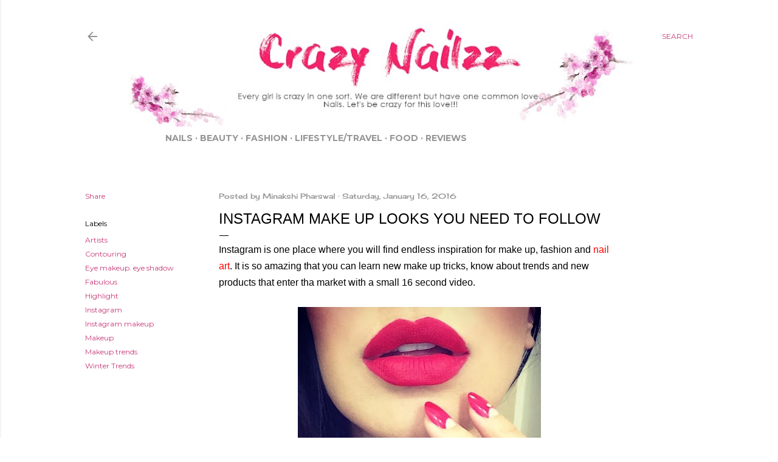

--- FILE ---
content_type: text/html; charset=UTF-8
request_url: https://www.crazynailzz.com/2016/01/instagram-make-up-looks-you-need-to.html
body_size: 25793
content:
<!DOCTYPE html>
<html dir='ltr' xmlns='http://www.w3.org/1999/xhtml' xmlns:b='http://www.google.com/2005/gml/b' xmlns:data='http://www.google.com/2005/gml/data' xmlns:expr='http://www.google.com/2005/gml/expr'>
<head>
<script> async src="//pagead2.googlesyndication.com/pagead/js/adsbygoogle.js"></script>
<script>
  (adsbygoogle = window.adsbygoogle || []).push({
    google_ad_client: "ca-pub-3309146143711548",
    enable_page_level_ads: true
  });
</script>
<meta content='392883977472487' property='fb:pages'/>
<script> async src="//pagead2.googlesyndication.com/pagead/js/adsbygoogle.js"></script>
<script>
  (adsbygoogle = window.adsbygoogle || []).push({
    google_ad_client: "ca-pub-3309146143711548",
    enable_page_level_ads: true
  });
</script>
<meta content='9b4c96e58c4536ad5bda18d03777a1d1' name='p:domain_verify'/>
<meta content='899349b9' name='indi-verification'/>
<meta content='width=device-width, initial-scale=1' name='viewport'/>
<title>Instagram Make up Looks You Need To Follow</title>
<meta content='text/html; charset=UTF-8' http-equiv='Content-Type'/>
<!-- Chrome, Firefox OS and Opera -->
<meta content='transparent' name='theme-color'/>
<!-- Windows Phone -->
<meta content='transparent' name='msapplication-navbutton-color'/>
<meta content='blogger' name='generator'/>
<link href='https://www.crazynailzz.com/favicon.ico' rel='icon' type='image/x-icon'/>
<link href='https://www.crazynailzz.com/2016/01/instagram-make-up-looks-you-need-to.html' rel='canonical'/>
<link rel="alternate" type="application/atom+xml" title="Crazy Nailzz  - Atom" href="https://www.crazynailzz.com/feeds/posts/default" />
<link rel="alternate" type="application/rss+xml" title="Crazy Nailzz  - RSS" href="https://www.crazynailzz.com/feeds/posts/default?alt=rss" />
<link rel="service.post" type="application/atom+xml" title="Crazy Nailzz  - Atom" href="https://www.blogger.com/feeds/7945663975266909520/posts/default" />

<link rel="alternate" type="application/atom+xml" title="Crazy Nailzz  - Atom" href="https://www.crazynailzz.com/feeds/2819240514833077212/comments/default" />
<!--Can't find substitution for tag [blog.ieCssRetrofitLinks]-->
<link href='https://blogger.googleusercontent.com/img/b/R29vZ2xl/AVvXsEiqxaNPXFC9T3-MV7lg-Z20PZczHVzqt4qxoU_tkN37iCDjpAMCmYh6jyoKAxA5x2CoiPf6pyn4IImAjTSdl1InCPH_RV-pRcW6U1hyphenhyphenI_GXIUpYjZn4LHlFIn5R61kCLMEauHup8d52wOI/s400/ba8bda7cc55d11e3a4b50002c9dbba1c_8.jpg' rel='image_src'/>
<meta content='https://www.crazynailzz.com/2016/01/instagram-make-up-looks-you-need-to.html' property='og:url'/>
<meta content='Instagram Make up Looks You Need To Follow' property='og:title'/>
<meta content='A girl&#39;s world of Nail Art, Fashion, Beauty, Style, Food, Lifestyle and lots of fun!' property='og:description'/>
<meta content='https://blogger.googleusercontent.com/img/b/R29vZ2xl/AVvXsEiqxaNPXFC9T3-MV7lg-Z20PZczHVzqt4qxoU_tkN37iCDjpAMCmYh6jyoKAxA5x2CoiPf6pyn4IImAjTSdl1InCPH_RV-pRcW6U1hyphenhyphenI_GXIUpYjZn4LHlFIn5R61kCLMEauHup8d52wOI/w1200-h630-p-k-no-nu/ba8bda7cc55d11e3a4b50002c9dbba1c_8.jpg' property='og:image'/>
<meta content='6e30edd01d274e6597332fb3e1ef2a53' name='p:domain_verify'/>
<script type='text/javascript'>var switchTo5x=true;</script>
<script id='st_insights_js' src='https://ws.sharethis.com/button/buttons.js?publisher=010ff4c9-b1cc-4a46-b6a3-e3593fa6000d' type='text/javascript'></script>
<script src='https://ss.sharethis.com/loader.js' type='text/javascript'></script>
<style type='text/css'>@font-face{font-family:'Cherry Cream Soda';font-style:normal;font-weight:400;font-display:swap;src:url(//fonts.gstatic.com/s/cherrycreamsoda/v21/UMBIrOxBrW6w2FFyi9paG0fdVdRciQd9A98ZD47H.woff2)format('woff2');unicode-range:U+0000-00FF,U+0131,U+0152-0153,U+02BB-02BC,U+02C6,U+02DA,U+02DC,U+0304,U+0308,U+0329,U+2000-206F,U+20AC,U+2122,U+2191,U+2193,U+2212,U+2215,U+FEFF,U+FFFD;}@font-face{font-family:'EB Garamond';font-style:normal;font-weight:400;font-display:swap;src:url(//fonts.gstatic.com/s/ebgaramond/v32/SlGDmQSNjdsmc35JDF1K5E55YMjF_7DPuGi-6_RkCY9_WamXgHlIbvw.woff2)format('woff2');unicode-range:U+0460-052F,U+1C80-1C8A,U+20B4,U+2DE0-2DFF,U+A640-A69F,U+FE2E-FE2F;}@font-face{font-family:'EB Garamond';font-style:normal;font-weight:400;font-display:swap;src:url(//fonts.gstatic.com/s/ebgaramond/v32/SlGDmQSNjdsmc35JDF1K5E55YMjF_7DPuGi-6_RkAI9_WamXgHlIbvw.woff2)format('woff2');unicode-range:U+0301,U+0400-045F,U+0490-0491,U+04B0-04B1,U+2116;}@font-face{font-family:'EB Garamond';font-style:normal;font-weight:400;font-display:swap;src:url(//fonts.gstatic.com/s/ebgaramond/v32/SlGDmQSNjdsmc35JDF1K5E55YMjF_7DPuGi-6_RkCI9_WamXgHlIbvw.woff2)format('woff2');unicode-range:U+1F00-1FFF;}@font-face{font-family:'EB Garamond';font-style:normal;font-weight:400;font-display:swap;src:url(//fonts.gstatic.com/s/ebgaramond/v32/SlGDmQSNjdsmc35JDF1K5E55YMjF_7DPuGi-6_RkB49_WamXgHlIbvw.woff2)format('woff2');unicode-range:U+0370-0377,U+037A-037F,U+0384-038A,U+038C,U+038E-03A1,U+03A3-03FF;}@font-face{font-family:'EB Garamond';font-style:normal;font-weight:400;font-display:swap;src:url(//fonts.gstatic.com/s/ebgaramond/v32/SlGDmQSNjdsmc35JDF1K5E55YMjF_7DPuGi-6_RkC49_WamXgHlIbvw.woff2)format('woff2');unicode-range:U+0102-0103,U+0110-0111,U+0128-0129,U+0168-0169,U+01A0-01A1,U+01AF-01B0,U+0300-0301,U+0303-0304,U+0308-0309,U+0323,U+0329,U+1EA0-1EF9,U+20AB;}@font-face{font-family:'EB Garamond';font-style:normal;font-weight:400;font-display:swap;src:url(//fonts.gstatic.com/s/ebgaramond/v32/SlGDmQSNjdsmc35JDF1K5E55YMjF_7DPuGi-6_RkCo9_WamXgHlIbvw.woff2)format('woff2');unicode-range:U+0100-02BA,U+02BD-02C5,U+02C7-02CC,U+02CE-02D7,U+02DD-02FF,U+0304,U+0308,U+0329,U+1D00-1DBF,U+1E00-1E9F,U+1EF2-1EFF,U+2020,U+20A0-20AB,U+20AD-20C0,U+2113,U+2C60-2C7F,U+A720-A7FF;}@font-face{font-family:'EB Garamond';font-style:normal;font-weight:400;font-display:swap;src:url(//fonts.gstatic.com/s/ebgaramond/v32/SlGDmQSNjdsmc35JDF1K5E55YMjF_7DPuGi-6_RkBI9_WamXgHlI.woff2)format('woff2');unicode-range:U+0000-00FF,U+0131,U+0152-0153,U+02BB-02BC,U+02C6,U+02DA,U+02DC,U+0304,U+0308,U+0329,U+2000-206F,U+20AC,U+2122,U+2191,U+2193,U+2212,U+2215,U+FEFF,U+FFFD;}@font-face{font-family:'Lato';font-style:normal;font-weight:300;font-display:swap;src:url(//fonts.gstatic.com/s/lato/v25/S6u9w4BMUTPHh7USSwaPGQ3q5d0N7w.woff2)format('woff2');unicode-range:U+0100-02BA,U+02BD-02C5,U+02C7-02CC,U+02CE-02D7,U+02DD-02FF,U+0304,U+0308,U+0329,U+1D00-1DBF,U+1E00-1E9F,U+1EF2-1EFF,U+2020,U+20A0-20AB,U+20AD-20C0,U+2113,U+2C60-2C7F,U+A720-A7FF;}@font-face{font-family:'Lato';font-style:normal;font-weight:300;font-display:swap;src:url(//fonts.gstatic.com/s/lato/v25/S6u9w4BMUTPHh7USSwiPGQ3q5d0.woff2)format('woff2');unicode-range:U+0000-00FF,U+0131,U+0152-0153,U+02BB-02BC,U+02C6,U+02DA,U+02DC,U+0304,U+0308,U+0329,U+2000-206F,U+20AC,U+2122,U+2191,U+2193,U+2212,U+2215,U+FEFF,U+FFFD;}@font-face{font-family:'Lato';font-style:normal;font-weight:400;font-display:swap;src:url(//fonts.gstatic.com/s/lato/v25/S6uyw4BMUTPHjxAwXiWtFCfQ7A.woff2)format('woff2');unicode-range:U+0100-02BA,U+02BD-02C5,U+02C7-02CC,U+02CE-02D7,U+02DD-02FF,U+0304,U+0308,U+0329,U+1D00-1DBF,U+1E00-1E9F,U+1EF2-1EFF,U+2020,U+20A0-20AB,U+20AD-20C0,U+2113,U+2C60-2C7F,U+A720-A7FF;}@font-face{font-family:'Lato';font-style:normal;font-weight:400;font-display:swap;src:url(//fonts.gstatic.com/s/lato/v25/S6uyw4BMUTPHjx4wXiWtFCc.woff2)format('woff2');unicode-range:U+0000-00FF,U+0131,U+0152-0153,U+02BB-02BC,U+02C6,U+02DA,U+02DC,U+0304,U+0308,U+0329,U+2000-206F,U+20AC,U+2122,U+2191,U+2193,U+2212,U+2215,U+FEFF,U+FFFD;}@font-face{font-family:'Lato';font-style:normal;font-weight:700;font-display:swap;src:url(//fonts.gstatic.com/s/lato/v25/S6u9w4BMUTPHh6UVSwaPGQ3q5d0N7w.woff2)format('woff2');unicode-range:U+0100-02BA,U+02BD-02C5,U+02C7-02CC,U+02CE-02D7,U+02DD-02FF,U+0304,U+0308,U+0329,U+1D00-1DBF,U+1E00-1E9F,U+1EF2-1EFF,U+2020,U+20A0-20AB,U+20AD-20C0,U+2113,U+2C60-2C7F,U+A720-A7FF;}@font-face{font-family:'Lato';font-style:normal;font-weight:700;font-display:swap;src:url(//fonts.gstatic.com/s/lato/v25/S6u9w4BMUTPHh6UVSwiPGQ3q5d0.woff2)format('woff2');unicode-range:U+0000-00FF,U+0131,U+0152-0153,U+02BB-02BC,U+02C6,U+02DA,U+02DC,U+0304,U+0308,U+0329,U+2000-206F,U+20AC,U+2122,U+2191,U+2193,U+2212,U+2215,U+FEFF,U+FFFD;}@font-face{font-family:'Lora';font-style:normal;font-weight:400;font-display:swap;src:url(//fonts.gstatic.com/s/lora/v37/0QI6MX1D_JOuGQbT0gvTJPa787weuxJMkq18ndeYxZ2JTg.woff2)format('woff2');unicode-range:U+0460-052F,U+1C80-1C8A,U+20B4,U+2DE0-2DFF,U+A640-A69F,U+FE2E-FE2F;}@font-face{font-family:'Lora';font-style:normal;font-weight:400;font-display:swap;src:url(//fonts.gstatic.com/s/lora/v37/0QI6MX1D_JOuGQbT0gvTJPa787weuxJFkq18ndeYxZ2JTg.woff2)format('woff2');unicode-range:U+0301,U+0400-045F,U+0490-0491,U+04B0-04B1,U+2116;}@font-face{font-family:'Lora';font-style:normal;font-weight:400;font-display:swap;src:url(//fonts.gstatic.com/s/lora/v37/0QI6MX1D_JOuGQbT0gvTJPa787weuxI9kq18ndeYxZ2JTg.woff2)format('woff2');unicode-range:U+0302-0303,U+0305,U+0307-0308,U+0310,U+0312,U+0315,U+031A,U+0326-0327,U+032C,U+032F-0330,U+0332-0333,U+0338,U+033A,U+0346,U+034D,U+0391-03A1,U+03A3-03A9,U+03B1-03C9,U+03D1,U+03D5-03D6,U+03F0-03F1,U+03F4-03F5,U+2016-2017,U+2034-2038,U+203C,U+2040,U+2043,U+2047,U+2050,U+2057,U+205F,U+2070-2071,U+2074-208E,U+2090-209C,U+20D0-20DC,U+20E1,U+20E5-20EF,U+2100-2112,U+2114-2115,U+2117-2121,U+2123-214F,U+2190,U+2192,U+2194-21AE,U+21B0-21E5,U+21F1-21F2,U+21F4-2211,U+2213-2214,U+2216-22FF,U+2308-230B,U+2310,U+2319,U+231C-2321,U+2336-237A,U+237C,U+2395,U+239B-23B7,U+23D0,U+23DC-23E1,U+2474-2475,U+25AF,U+25B3,U+25B7,U+25BD,U+25C1,U+25CA,U+25CC,U+25FB,U+266D-266F,U+27C0-27FF,U+2900-2AFF,U+2B0E-2B11,U+2B30-2B4C,U+2BFE,U+3030,U+FF5B,U+FF5D,U+1D400-1D7FF,U+1EE00-1EEFF;}@font-face{font-family:'Lora';font-style:normal;font-weight:400;font-display:swap;src:url(//fonts.gstatic.com/s/lora/v37/0QI6MX1D_JOuGQbT0gvTJPa787weuxIvkq18ndeYxZ2JTg.woff2)format('woff2');unicode-range:U+0001-000C,U+000E-001F,U+007F-009F,U+20DD-20E0,U+20E2-20E4,U+2150-218F,U+2190,U+2192,U+2194-2199,U+21AF,U+21E6-21F0,U+21F3,U+2218-2219,U+2299,U+22C4-22C6,U+2300-243F,U+2440-244A,U+2460-24FF,U+25A0-27BF,U+2800-28FF,U+2921-2922,U+2981,U+29BF,U+29EB,U+2B00-2BFF,U+4DC0-4DFF,U+FFF9-FFFB,U+10140-1018E,U+10190-1019C,U+101A0,U+101D0-101FD,U+102E0-102FB,U+10E60-10E7E,U+1D2C0-1D2D3,U+1D2E0-1D37F,U+1F000-1F0FF,U+1F100-1F1AD,U+1F1E6-1F1FF,U+1F30D-1F30F,U+1F315,U+1F31C,U+1F31E,U+1F320-1F32C,U+1F336,U+1F378,U+1F37D,U+1F382,U+1F393-1F39F,U+1F3A7-1F3A8,U+1F3AC-1F3AF,U+1F3C2,U+1F3C4-1F3C6,U+1F3CA-1F3CE,U+1F3D4-1F3E0,U+1F3ED,U+1F3F1-1F3F3,U+1F3F5-1F3F7,U+1F408,U+1F415,U+1F41F,U+1F426,U+1F43F,U+1F441-1F442,U+1F444,U+1F446-1F449,U+1F44C-1F44E,U+1F453,U+1F46A,U+1F47D,U+1F4A3,U+1F4B0,U+1F4B3,U+1F4B9,U+1F4BB,U+1F4BF,U+1F4C8-1F4CB,U+1F4D6,U+1F4DA,U+1F4DF,U+1F4E3-1F4E6,U+1F4EA-1F4ED,U+1F4F7,U+1F4F9-1F4FB,U+1F4FD-1F4FE,U+1F503,U+1F507-1F50B,U+1F50D,U+1F512-1F513,U+1F53E-1F54A,U+1F54F-1F5FA,U+1F610,U+1F650-1F67F,U+1F687,U+1F68D,U+1F691,U+1F694,U+1F698,U+1F6AD,U+1F6B2,U+1F6B9-1F6BA,U+1F6BC,U+1F6C6-1F6CF,U+1F6D3-1F6D7,U+1F6E0-1F6EA,U+1F6F0-1F6F3,U+1F6F7-1F6FC,U+1F700-1F7FF,U+1F800-1F80B,U+1F810-1F847,U+1F850-1F859,U+1F860-1F887,U+1F890-1F8AD,U+1F8B0-1F8BB,U+1F8C0-1F8C1,U+1F900-1F90B,U+1F93B,U+1F946,U+1F984,U+1F996,U+1F9E9,U+1FA00-1FA6F,U+1FA70-1FA7C,U+1FA80-1FA89,U+1FA8F-1FAC6,U+1FACE-1FADC,U+1FADF-1FAE9,U+1FAF0-1FAF8,U+1FB00-1FBFF;}@font-face{font-family:'Lora';font-style:normal;font-weight:400;font-display:swap;src:url(//fonts.gstatic.com/s/lora/v37/0QI6MX1D_JOuGQbT0gvTJPa787weuxJOkq18ndeYxZ2JTg.woff2)format('woff2');unicode-range:U+0102-0103,U+0110-0111,U+0128-0129,U+0168-0169,U+01A0-01A1,U+01AF-01B0,U+0300-0301,U+0303-0304,U+0308-0309,U+0323,U+0329,U+1EA0-1EF9,U+20AB;}@font-face{font-family:'Lora';font-style:normal;font-weight:400;font-display:swap;src:url(//fonts.gstatic.com/s/lora/v37/0QI6MX1D_JOuGQbT0gvTJPa787weuxJPkq18ndeYxZ2JTg.woff2)format('woff2');unicode-range:U+0100-02BA,U+02BD-02C5,U+02C7-02CC,U+02CE-02D7,U+02DD-02FF,U+0304,U+0308,U+0329,U+1D00-1DBF,U+1E00-1E9F,U+1EF2-1EFF,U+2020,U+20A0-20AB,U+20AD-20C0,U+2113,U+2C60-2C7F,U+A720-A7FF;}@font-face{font-family:'Lora';font-style:normal;font-weight:400;font-display:swap;src:url(//fonts.gstatic.com/s/lora/v37/0QI6MX1D_JOuGQbT0gvTJPa787weuxJBkq18ndeYxZ0.woff2)format('woff2');unicode-range:U+0000-00FF,U+0131,U+0152-0153,U+02BB-02BC,U+02C6,U+02DA,U+02DC,U+0304,U+0308,U+0329,U+2000-206F,U+20AC,U+2122,U+2191,U+2193,U+2212,U+2215,U+FEFF,U+FFFD;}@font-face{font-family:'Montserrat';font-style:normal;font-weight:400;font-display:swap;src:url(//fonts.gstatic.com/s/montserrat/v31/JTUSjIg1_i6t8kCHKm459WRhyyTh89ZNpQ.woff2)format('woff2');unicode-range:U+0460-052F,U+1C80-1C8A,U+20B4,U+2DE0-2DFF,U+A640-A69F,U+FE2E-FE2F;}@font-face{font-family:'Montserrat';font-style:normal;font-weight:400;font-display:swap;src:url(//fonts.gstatic.com/s/montserrat/v31/JTUSjIg1_i6t8kCHKm459W1hyyTh89ZNpQ.woff2)format('woff2');unicode-range:U+0301,U+0400-045F,U+0490-0491,U+04B0-04B1,U+2116;}@font-face{font-family:'Montserrat';font-style:normal;font-weight:400;font-display:swap;src:url(//fonts.gstatic.com/s/montserrat/v31/JTUSjIg1_i6t8kCHKm459WZhyyTh89ZNpQ.woff2)format('woff2');unicode-range:U+0102-0103,U+0110-0111,U+0128-0129,U+0168-0169,U+01A0-01A1,U+01AF-01B0,U+0300-0301,U+0303-0304,U+0308-0309,U+0323,U+0329,U+1EA0-1EF9,U+20AB;}@font-face{font-family:'Montserrat';font-style:normal;font-weight:400;font-display:swap;src:url(//fonts.gstatic.com/s/montserrat/v31/JTUSjIg1_i6t8kCHKm459WdhyyTh89ZNpQ.woff2)format('woff2');unicode-range:U+0100-02BA,U+02BD-02C5,U+02C7-02CC,U+02CE-02D7,U+02DD-02FF,U+0304,U+0308,U+0329,U+1D00-1DBF,U+1E00-1E9F,U+1EF2-1EFF,U+2020,U+20A0-20AB,U+20AD-20C0,U+2113,U+2C60-2C7F,U+A720-A7FF;}@font-face{font-family:'Montserrat';font-style:normal;font-weight:400;font-display:swap;src:url(//fonts.gstatic.com/s/montserrat/v31/JTUSjIg1_i6t8kCHKm459WlhyyTh89Y.woff2)format('woff2');unicode-range:U+0000-00FF,U+0131,U+0152-0153,U+02BB-02BC,U+02C6,U+02DA,U+02DC,U+0304,U+0308,U+0329,U+2000-206F,U+20AC,U+2122,U+2191,U+2193,U+2212,U+2215,U+FEFF,U+FFFD;}@font-face{font-family:'Montserrat';font-style:normal;font-weight:700;font-display:swap;src:url(//fonts.gstatic.com/s/montserrat/v31/JTUSjIg1_i6t8kCHKm459WRhyyTh89ZNpQ.woff2)format('woff2');unicode-range:U+0460-052F,U+1C80-1C8A,U+20B4,U+2DE0-2DFF,U+A640-A69F,U+FE2E-FE2F;}@font-face{font-family:'Montserrat';font-style:normal;font-weight:700;font-display:swap;src:url(//fonts.gstatic.com/s/montserrat/v31/JTUSjIg1_i6t8kCHKm459W1hyyTh89ZNpQ.woff2)format('woff2');unicode-range:U+0301,U+0400-045F,U+0490-0491,U+04B0-04B1,U+2116;}@font-face{font-family:'Montserrat';font-style:normal;font-weight:700;font-display:swap;src:url(//fonts.gstatic.com/s/montserrat/v31/JTUSjIg1_i6t8kCHKm459WZhyyTh89ZNpQ.woff2)format('woff2');unicode-range:U+0102-0103,U+0110-0111,U+0128-0129,U+0168-0169,U+01A0-01A1,U+01AF-01B0,U+0300-0301,U+0303-0304,U+0308-0309,U+0323,U+0329,U+1EA0-1EF9,U+20AB;}@font-face{font-family:'Montserrat';font-style:normal;font-weight:700;font-display:swap;src:url(//fonts.gstatic.com/s/montserrat/v31/JTUSjIg1_i6t8kCHKm459WdhyyTh89ZNpQ.woff2)format('woff2');unicode-range:U+0100-02BA,U+02BD-02C5,U+02C7-02CC,U+02CE-02D7,U+02DD-02FF,U+0304,U+0308,U+0329,U+1D00-1DBF,U+1E00-1E9F,U+1EF2-1EFF,U+2020,U+20A0-20AB,U+20AD-20C0,U+2113,U+2C60-2C7F,U+A720-A7FF;}@font-face{font-family:'Montserrat';font-style:normal;font-weight:700;font-display:swap;src:url(//fonts.gstatic.com/s/montserrat/v31/JTUSjIg1_i6t8kCHKm459WlhyyTh89Y.woff2)format('woff2');unicode-range:U+0000-00FF,U+0131,U+0152-0153,U+02BB-02BC,U+02C6,U+02DA,U+02DC,U+0304,U+0308,U+0329,U+2000-206F,U+20AC,U+2122,U+2191,U+2193,U+2212,U+2215,U+FEFF,U+FFFD;}</style>
<style id='page-skin-1' type='text/css'><!--
/*! normalize.css v3.0.1 | MIT License | git.io/normalize */html{font-family:sans-serif;-ms-text-size-adjust:100%;-webkit-text-size-adjust:100%}body{margin:0}article,aside,details,figcaption,figure,footer,header,hgroup,main,nav,section,summary{display:block}audio,canvas,progress,video{display:inline-block;vertical-align:baseline}audio:not([controls]){display:none;height:0}[hidden],template{display:none}a{background:transparent}a:active,a:hover{outline:0}abbr[title]{border-bottom:1px dotted}b,strong{font-weight:bold}dfn{font-style:italic}h1{font-size:2em;margin:.67em 0}mark{background:#ff0;color:#000}small{font-size:80%}sub,sup{font-size:75%;line-height:0;position:relative;vertical-align:baseline}sup{top:-0.5em}sub{bottom:-0.25em}img{border:0}svg:not(:root){overflow:hidden}figure{margin:1em 40px}hr{-moz-box-sizing:content-box;box-sizing:content-box;height:0}pre{overflow:auto}code,kbd,pre,samp{font-family:monospace,monospace;font-size:1em}button,input,optgroup,select,textarea{color:inherit;font:inherit;margin:0}button{overflow:visible}button,select{text-transform:none}button,html input[type="button"],input[type="reset"],input[type="submit"]{-webkit-appearance:button;cursor:pointer}button[disabled],html input[disabled]{cursor:default}button::-moz-focus-inner,input::-moz-focus-inner{border:0;padding:0}input{line-height:normal}input[type="checkbox"],input[type="radio"]{box-sizing:border-box;padding:0}input[type="number"]::-webkit-inner-spin-button,input[type="number"]::-webkit-outer-spin-button{height:auto}input[type="search"]{-webkit-appearance:textfield;-moz-box-sizing:content-box;-webkit-box-sizing:content-box;box-sizing:content-box}input[type="search"]::-webkit-search-cancel-button,input[type="search"]::-webkit-search-decoration{-webkit-appearance:none}fieldset{border:1px solid #c0c0c0;margin:0 2px;padding:.35em .625em .75em}legend{border:0;padding:0}textarea{overflow:auto}optgroup{font-weight:bold}table{border-collapse:collapse;border-spacing:0}td,th{padding:0}
.skip-navigation {
background-color: #fff;
box-sizing: border-box;
color: #000;
display: block;
height: 0;
left: 0;
line-height: 50px;
overflow: hidden;
padding-top: 0;
position: fixed;
text-align: center;
top: 0;
-webkit-transition: box-shadow .3s , height .3s , padding-top .3s;
transition: box-shadow .3s , height .3s , padding-top .3s;
width: 100%;
z-index: 900;
}
.skip-navigation:focus {
box-shadow: 0 4px 5px 0 rgba(0,0,0,0.14) , 0 1px 10px 0 rgba(0,0,0,0.12) , 0 2px 4px -1px rgba(0,0,0,0.2);
height: 50px;
}
#main {
outline: none;
}
body {
overflow-wrap: break-word;
word-break: break-word;
word-wrap: break-word;
}
.hidden {
display: none;
}
.invisible {
visibility: hidden;
}
.container:after, .float-container:after {
clear: both;
content: "";
display: table;
}
.clearboth {
clear: both;
}
.dim-overlay {
background-color: rgba(0,0,0,0.54);
height: 100vh;
left: 0;
position: fixed;
top: 0;
width: 100%;
}
#sharing-dim-overlay {
background-color: transparent;
}
.main-heading {
position: absolute;
clip: rect(1px,1px,1px,1px);
padding: 0;
border: 0;
height: 1px;
width: 1px;
overflow: hidden;
}
.loading-spinner-large {
-webkit-animation: mspin-rotate 1568.63ms infinite linear;
animation: mspin-rotate 1568.63ms infinite linear;
height: 48px;
overflow: hidden;
position: absolute;
width: 48px;
z-index: 200;
}
.loading-spinner-large>div {
-webkit-animation: mspin-revrot 5332ms infinite steps(4);
animation: mspin-revrot 5332ms infinite steps(4);
}
.loading-spinner-large>div>div {
-webkit-animation: mspin-singlecolor-large-film 1333ms infinite steps(81);
animation: mspin-singlecolor-large-film 1333ms infinite steps(81);
background-size: 100%;
height: 48px;
width: 3888px;
}
.mspin-black-large>div>div, .mspin-grey_54-large>div>div {
background-image: url(https://www.blogblog.com/indie/mspin_black_large.svg);
}
.mspin-white-large>div>div {
background-image: url(https://www.blogblog.com/indie/mspin_white_large.svg);
}
.mspin-grey_54-large {
opacity: .54;
}
@-webkit-keyframes mspin-singlecolor-large-film {
0% {
-webkit-transform: translateX(0);
transform: translateX(0);
}
to {
-webkit-transform: translateX(-3888px);
transform: translateX(-3888px);
}
}
@keyframes mspin-singlecolor-large-film {
0% {
-webkit-transform: translateX(0);
transform: translateX(0);
}
to {
-webkit-transform: translateX(-3888px);
transform: translateX(-3888px);
}
}
@-webkit-keyframes mspin-rotate {
0% {
-webkit-transform: rotate(0deg);
transform: rotate(0deg);
}
to {
-webkit-transform: rotate(360deg);
transform: rotate(360deg);
}
}
@keyframes mspin-rotate {
0% {
-webkit-transform: rotate(0deg);
transform: rotate(0deg);
}
to {
-webkit-transform: rotate(360deg);
transform: rotate(360deg);
}
}
@-webkit-keyframes mspin-revrot {
0% {
-webkit-transform: rotate(0deg);
transform: rotate(0deg);
}
to {
-webkit-transform: rotate(-360deg);
transform: rotate(-360deg);
}
}
@keyframes mspin-revrot {
0% {
-webkit-transform: rotate(0deg);
transform: rotate(0deg);
}
to {
-webkit-transform: rotate(-360deg);
transform: rotate(-360deg);
}
}
input::-ms-clear {
display: none;
}
.blogger-logo, .svg-icon-24.blogger-logo {
fill: #ff9800;
opacity: 1;
}
.widget.Attribution {
margin-top: 1em;
text-align: center;
}
.widget.Attribution .blogger img, .widget.Attribution .blogger svg {
vertical-align: bottom;
}
.widget.Attribution .blogger img {
margin-right: .5em;
}
.widget.Attribution div {
line-height: 24px;
margin-top: .5em;
}
.widget.Attribution .image-attribution, .widget.Attribution .copyright {
font-size: .7em;
margin-top: 1.5em;
}
.item-control {
display: none;
}
.BLOG_mobile_video_class {
display: none;
}
.bg-photo {
background-attachment: scroll !important;
}
body .CSS_LIGHTBOX {
z-index: 900;
}
.extendable .show-more, .extendable .show-less {
border-color: #c53a78;
color: #c53a78;
margin-top: 8px;
}
.extendable .show-more.hidden, .extendable .show-less.hidden {
display: none;
}
.inline-ad {
display: none;
max-width: 100%;
overflow: hidden;
}
.adsbygoogle {
display: block;
}
#cookieChoiceInfo {
bottom: 0;
top: auto;
}
iframe.b-hbp-video {
border: none;
}
.post-body img {
max-width: 100%;
}
.post-body iframe {
max-width: 100%;
}
.post-body a[imageanchor="1"] {
display: inline-block;
}
.byline {
margin-right: 1em;
}
.byline:last-child {
margin-right: 0;
}
.paging-control-container {
margin-bottom: 16px;
}
.paging-control-container .paging-control {
display: inline-block;
}
.paging-control-container .paging-control, .paging-control-container .comment-range-text:after {
color: #c53a78;
}
.paging-control-container .paging-control, .paging-control-container .comment-range-text {
margin-right: 8px;
}
.paging-control-container .comment-range-text:after, .paging-control-container .paging-control:after {
content: "\b7";
cursor: default;
pointer-events: none;
}
.paging-control-container .comment-range-text:last-child:after, .paging-control-container .paging-control:last-child:after {
content: none;
}
.paging-control-container .comment-range-text:after, .paging-control-container .paging-control:after {
padding-left: 8px;
}
.byline.reactions iframe {
height: 20px;
}
.b-notification {
color: #000;
background-color: white;
border-bottom: solid 1px #000;
box-sizing: border-box;
padding: 16px 32px;
text-align: center;
}
.b-notification.visible {
-webkit-transition: margin-top .3s cubic-bezier(0.4,0.0,0.2,1);
transition: margin-top .3s cubic-bezier(0.4,0.0,0.2,1);
}
.b-notification.invisible {
position: absolute;
}
.b-notification-close {
position: absolute;
right: 8px;
top: 8px;
}
.no-posts-message {
line-height: 40px;
text-align: center;
}
.z {
left: 0; } @media screen and (max-width: 1023px) {.z { left: 0;
}
body.item-view .post-body a[imageanchor="1"][style*="float: left;"], body.item-view .post-body a[imageanchor="1"][style*="float: right;"] {
float: none !important;
clear: none !important;
}
body.item-view .post-body a[imageanchor="1"] img {
display: block;
height: auto;
margin: 0 auto;
}
body.item-view .post-body a[imageanchor="1"][style*="float: left;"] img, body.item-view .post-body .separator[style*="text-align: left"] a[imageanchor="1"] img {
margin: 0 auto 0 0;
}
body.item-view .post-body a[imageanchor="1"][style*="float: right;"] img, body.item-view .post-body .separator[style*="text-align: right"] a[imageanchor="1"] img {
margin: 0 0 0 auto;
}
.post-body a[imageanchor] {
display: block;
}
body.item-view .post-body a[imageanchor="1"] {
margin-left: 0 !important;
margin-right: 0 !important;
}
body.item-view .post-body a[imageanchor="1"]+a[imageanchor="1"] {
margin-top: 16px;
}
.z {
left: 0; } } .z { left: 0;
}
#comments {
border-top: 1px dashed rgba(0,0,0,0.54);
margin-top: 20px;
padding: 20px;
}
#comments .comment-thread ol {
margin: 0;
padding-left: 0;
}
#comments .comment-thread ol {
padding-left: 0;
}
#comments .comment-thread .comment-replies, #comments .comment .comment-replybox-single {
margin-left: 60px;
}
#comments .comment-thread .thread-count {
display: none;
}
#comments .comment {
list-style-type: none;
padding: 0 0 30px;
position: relative;
}
#comments .comment .comment {
padding-bottom: 8px;
}
.comment .avatar-image-container {
position: absolute;
}
.comment .avatar-image-container img {
border-radius: 50%;
}
.avatar-image-container svg, .comment .avatar-image-container .avatar-icon {
border-radius: 50%;
border: solid 1px #000000;
box-sizing: border-box;
fill: #000000;
height: 35px;
margin: 0;
padding: 7px;
width: 35px;
}
.comment .comment-block {
margin-top: 10px;
padding-bottom: 0;
}
.comment .comment-block {
margin-left: 60px;
}
#comments .comment-author-header-wrapper {
margin-left: 40px;
}
#comments .comment .thread-expanded .comment-block {
padding-bottom: 20px;
}
#comments .comment .comment-header .user, #comments .comment .comment-header .user a {
color: #000000;
font-style: normal;
font-weight: bold;
}
#comments .comment .comment-actions {
background: transparent;
border: none;
box-shadow: none;
color: #c53a78;
cursor: pointer;
font-size: 14px;
font-weight: bold;
outline: none;
text-decoration: none;
text-transform: uppercase;
width: auto;
bottom: 0;
margin-bottom: 15px;
position: absolute;
}
#comments .comment .comment-actions>* {
margin-right: 8px;
}
#comments .comment .comment-header .datetime {
bottom: 0;
color: rgba(0,0,0,0.54);
display: inline-block;
font-size: 13px;
font-style: italic;
}
#comments .comment .comment-header .datetime {
margin-left: 8px;
}
#comments .comment .comment-header .datetime a, #comments .comment .comment-footer .comment-timestamp a {
color: rgba(0,0,0,0.54);
}
.comment .comment-body, #comments .comment .comment-content {
margin-top: 12px;
word-break: break-word;
}
.comment-body {
margin-bottom: 12px;
}
#comments.embed[data-num-comments="0"] {
border: none;
margin-top: 0;
padding-top: 0;
}
#comments.embed[data-num-comments="0"] #comment-post-message, #comments.embed[data-num-comments="0"] div.comment-form>p, #comments.embed[data-num-comments="0"] p.comment-footer {
display: none;
}
#comment-editor-src {
display: none;
}
.comments .comments-content .loadmore.loaded {
max-height: 0;
opacity: 0;
overflow: hidden;
}
.extendable .remaining-items {
height: 0;
overflow: hidden;
-webkit-transition: height .3s cubic-bezier(0.4,0.0,0.2,1);
transition: height .3s cubic-bezier(0.4,0.0,0.2,1);
}
.extendable .remaining-items.expanded {
height: auto;
}
.svg-icon-24, .svg-icon-24-button {
cursor: pointer;
height: 24px;
width: 24px;
min-width: 24px;
}
.touch-icon {
margin: -12px;
padding: 12px;
}
html[dir=rtl] .rtl-reversible-icon {
-webkit-transform: scaleX(-1);
-ms-transform: scaleX(-1);
transform: scaleX(-1);
}
svg:not(:root).touch-icon {
overflow: visible;
}
.touch-icon:focus, .touch-icon:active {
background-color: rgba(153,153,153,.4);
border-radius: 50%;
}
.touch-icon-button, .svg-icon-24-button {
background: transparent;
border: none;
margin: 0;
outline: none;
padding: 0;
}
.touch-icon-button .touch-icon:focus, .touch-icon-button .touch-icon:active {
background-color: transparent;
}
.touch-icon-button:focus .touch-icon, .touch-icon-button:active .touch-icon {
background-color: rgba(153,153,153,.4);
border-radius: 50%;
}
.widget.Profile .default-avatar-wrapper .avatar-icon {
border-radius: 50%;
border: solid 1px #000000;
box-sizing: border-box;
fill: #000000;
margin: 0;
}
.widget.Profile .individual .profile-img, .widget.Profile .individual .avatar-icon {
height: 120px;
width: 120px;
}
.widget.Profile .team .profile-img, .widget.Profile .team .avatar-icon, .widget.Profile .team .default-avatar-wrapper {
height: 40px;
width: 40px;
}
.widget.Profile .individual .default-avatar-wrapper .avatar-icon {
padding: 25px;
}
.widget.Profile .team .default-avatar-wrapper .avatar-icon {
padding: 8px;
}
.snippet-container {
margin: 0;
position: relative;
overflow: hidden;
}
.snippet-fade {
bottom: 0;
box-sizing: border-box;
position: absolute;
width: 96px;
}
.snippet-fade {
right: 0;
}
.snippet-fade:after {
content: '\2026';
}
.snippet-fade:after {
float: right;
}
.centered-top-container.sticky {
left: 0;
position: fixed;
right: 0;
top: 0;
width: auto;
z-index: 50;
-webkit-transition-property: opacity , -webkit-transform;
transition-property: opacity , -webkit-transform;
transition-property: transform , opacity;
transition-property: transform , opacity , -webkit-transform;
-webkit-transition-duration: .2s;
transition-duration: .2s;
-webkit-transition-timing-function: cubic-bezier(0.4,0.0,0.2,1);
transition-timing-function: cubic-bezier(0.4,0.0,0.2,1);
}
.centered-top-placeholder {
display: none;
}
.collapsed-header .centered-top-placeholder {
display: block;
}
.centered-top-container .Header .replaced h1, .centered-top-placeholder .Header .replaced h1 {
display: none;
}
.centered-top-container.sticky .Header .replaced h1 {
display: block;
}
.centered-top-container.sticky .Header .header-widget {
background: none;
}
.centered-top-container.sticky .Header .header-image-wrapper {
display: none;
}
.centered-top-container img, .centered-top-placeholder img {
max-width: 100%;
}
.collapsible {
-webkit-transition: height .3s cubic-bezier(0.4,0.0,0.2,1);
transition: height .3s cubic-bezier(0.4,0.0,0.2,1);
}
.collapsible, .collapsible>summary {
display: block;
overflow: hidden;
}
.collapsible>:not(summary) {
display: none;
}
.collapsible[open]>:not(summary) {
display: block;
}
.collapsible:focus, .collapsible>summary:focus {
outline: none;
}
.collapsible>summary {
cursor: pointer;
display: block;
padding: 0;
}
.collapsible:focus>summary, .collapsible>summary:focus {
background-color: transparent;
}
.collapsible>summary::-webkit-details-marker {
display: none;
}
.collapsible-title {
-webkit-box-align: center;
-webkit-align-items: center;
-ms-flex-align: center;
align-items: center;
display: -webkit-box;
display: -webkit-flex;
display: -ms-flexbox;
display: flex;
}
.collapsible-title .title {
-webkit-box-flex: 1;
-webkit-flex: 1 1 auto;
-ms-flex: 1 1 auto;
flex: 1 1 auto;
-webkit-box-ordinal-group: 1;
-webkit-order: 0;
-ms-flex-order: 0;
order: 0;
overflow: hidden;
text-overflow: ellipsis;
white-space: nowrap;
}
.collapsible-title .chevron-down, .collapsible[open] .collapsible-title .chevron-up {
display: block;
}
.collapsible-title .chevron-up, .collapsible[open] .collapsible-title .chevron-down {
display: none;
}
.flat-button {
cursor: pointer;
display: inline-block;
font-weight: bold;
text-transform: uppercase;
border-radius: 2px;
padding: 8px;
margin: -8px;
}
.flat-icon-button {
background: transparent;
border: none;
margin: 0;
outline: none;
padding: 0;
margin: -12px;
padding: 12px;
cursor: pointer;
box-sizing: content-box;
display: inline-block;
line-height: 0;
}
.flat-icon-button, .flat-icon-button .splash-wrapper {
border-radius: 50%;
}
.flat-icon-button .splash.animate {
-webkit-animation-duration: .3s;
animation-duration: .3s;
}
.overflowable-container {
max-height: 28px;
overflow: hidden;
position: relative;
}
.overflow-button {
cursor: pointer;
}
#overflowable-dim-overlay {
background: transparent;
}
.overflow-popup {
box-shadow: 0 2px 2px 0 rgba(0,0,0,.14) , 0 3px 1px -2px rgba(0,0,0,.2) , 0 1px 5px 0 rgba(0,0,0,.12);
background-color: #ffffff;
left: 0;
max-width: calc(100% - 32px);
position: absolute;
top: 0;
visibility: hidden;
z-index: 101;
}
.overflow-popup ul {
list-style: none;
}
.overflow-popup li, .overflow-popup .tabs li {
display: block;
height: auto;
}
.overflow-popup .tabs li {
padding-left: 0;
padding-right: 0;
}
.overflow-button.hidden, .overflow-popup li.hidden, .overflow-popup .tabs li.hidden {
display: none;
}
.search {
display: -webkit-box;
display: -webkit-flex;
display: -ms-flexbox;
display: flex;
line-height: 24px;
width: 24px;
}
.search form {
z-index: 101;
}
.search h3 {
display: none;
}
.search.focused {
width: 100%;
}
.search.focused .section {
width: 100%;
}
.search-expand {
-webkit-box-flex: 0;
-webkit-flex: 0 0 auto;
-ms-flex: 0 0 auto;
flex: 0 0 auto;
}
.search-expand-text {
display: none;
}
.search-close {
display: inline;
vertical-align: middle;
}
.search form {
display: -webkit-box;
display: -webkit-flex;
display: -ms-flexbox;
display: flex;
-webkit-box-flex: 1;
-webkit-flex: 1 0 0;
-ms-flex: 1 0 0px;
flex: 1 0 0;
border-bottom: solid 1px transparent;
padding-bottom: 8px;
}
.search form>* {
display: none;
}
.search.focused form>* {
display: block;
}
.search .search-input label {
display: none;
}
.centered-top-placeholder.cloned .search form {
z-index: 30;
}
.search.focused form {
border-color: rgba(60, 60, 60, 0.54);
position: relative;
width: auto;
}
.collapsed-header .centered-top-container .search.focused form {
border-bottom-color: transparent;
}
.search-input {
-webkit-box-flex: 1;
-webkit-flex: 1 0 1px;
-ms-flex: 1 0 1px;
flex: 1 0 1px;
}
.search-input input {
background: none;
border: none;
box-sizing: border-box;
color: rgba(60, 60, 60, 0.54);
display: inline-block;
outline: none;
width: calc(100% - 48px);
}
.search-input input.no-cursor {
color: transparent;
text-shadow: 0 0 0 rgba(60, 60, 60, 0.54);
}
.collapsed-header .centered-top-container .search-action, .collapsed-header .centered-top-container .search-input input {
color: rgba(60, 60, 60, 0.54);
}
.collapsed-header .centered-top-container .search-input input.no-cursor {
color: transparent;
text-shadow: 0 0 0 rgba(60, 60, 60, 0.54);
}
.search-input input.no-cursor:focus, .collapsed-header .centered-top-container .search-input input.no-cursor:focus {
outline: none;
}
.search-focused>* {
visibility: hidden;
}
.search-focused .search, .search-focused .search-icon {
visibility: visible;
}
.search.focused .search-action {
display: block;
}
.search.focused .search-action:disabled {
opacity: .3;
}
.widget.Sharing .sharing-button {
display: none;
}
.widget.Sharing .sharing-buttons li {
padding: 0;
}
.widget.Sharing .sharing-buttons li span {
display: none;
}
.post-share-buttons {
position: relative;
}
.share-buttons .svg-icon-24, .centered-bottom .share-buttons .svg-icon-24 {
fill: #000000;
}
.sharing-open.touch-icon-button:focus .touch-icon, .sharing-open.touch-icon-button:active .touch-icon {
background-color: transparent;
}
.share-buttons {
background-color: transparent;
border-radius: 2px;
box-shadow: 0 2px 2px 0 rgba(0,0,0,.14) , 0 3px 1px -2px rgba(0,0,0,.2) , 0 1px 5px 0 rgba(0,0,0,.12);
color: #000000;
list-style: none;
margin: 0;
padding: 8px 0;
position: absolute;
top: -11px;
min-width: 200px;
z-index: 101;
}
.share-buttons.hidden {
display: none;
}
.sharing-button {
background: transparent;
border: none;
margin: 0;
outline: none;
padding: 0;
cursor: pointer;
}
.share-buttons li {
margin: 0;
height: 48px;
}
.share-buttons li:last-child {
margin-bottom: 0;
}
.share-buttons li .sharing-platform-button {
box-sizing: border-box;
cursor: pointer;
display: block;
height: 100%;
margin-bottom: 0;
padding: 0 16px;
position: relative;
width: 100%;
}
.share-buttons li .sharing-platform-button:focus, .share-buttons li .sharing-platform-button:hover {
background-color: rgba(128,128,128,0.1);
outline: none;
}
.share-buttons li svg[class^="sharing-"], .share-buttons li svg[class*=" sharing-"] {
position: absolute;
top: 10px;
}
.share-buttons li span.sharing-platform-button, .share-buttons li span.sharing-platform-button {
position: relative;
top: 0;
}
.share-buttons li .platform-sharing-text {
display: block;
font-size: 16px;
line-height: 48px;
white-space: nowrap;
}
.share-buttons li .platform-sharing-text {
margin-left: 56px;
}
.sidebar-container {
background-color: #f7f7f7;
max-width: 320px;
overflow-y: auto;
-webkit-transition-property: -webkit-transform;
transition-property: -webkit-transform;
transition-property: transform;
transition-property: transform, -webkit-transform;
-webkit-transition-duration: .3s;
transition-duration: .3s;
-webkit-transition-timing-function: cubic-bezier(0.0,0.0,0.2,1);
transition-timing-function: cubic-bezier(0.0,0.0,0.2,1);
width: 320px;
z-index: 101;
-webkit-overflow-scrolling: touch;
}
.sidebar-container .navigation {
line-height: 0;
padding: 20px;
}
.sidebar-container .widget {
background: none;
margin: 0 16px;
padding: 1em 0;
}
.sidebar-container .widget .title {
color: rgba(60, 60, 60, 0.54);
margin: 0;
}
.sidebar-container .widget ul {
list-style: none;
margin: 0;
padding: 0;
}
.sidebar-container .widget ul ul {
margin-left: 1em;
}
.sidebar-container .widget ul li {
font-size: 16px;
line-height: normal;
}
.BlogArchive li {
margin: 16px 0;
}
.BlogArchive li:last-child {
margin-bottom: 0;
}
.Label .label-count:before, .BlogArchive .post-count:before {
content: '(';
}
.Label .label-count:after, .BlogArchive .post-count:after {
content: ')';
}
.Label .label-count, .BlogArchive .post-count {
float: right;
margin-left: .25em;
}
.Label li a {
display: inline-block;
}
.widget.Translate .skiptranslate>div {
display: block !important;
}
.widget.Profile .profile-link {
background-image: none !important;
display: -webkit-box;
display: -webkit-flex;
display: -ms-flexbox;
display: flex;
}
.widget.Profile .team-member .profile-img, .widget.Profile .team-member .default-avatar-wrapper {
-webkit-box-flex: 0;
-webkit-flex: 0 0 auto;
-ms-flex: 0 0 auto;
flex: 0 0 auto;
}
.widget.Profile .team-member .profile-img, .widget.Profile .team-member .default-avatar-wrapper {
margin-right: 1em;
}
.widget.Profile .individual .profile-link {
-webkit-box-orient: vertical;
-webkit-box-direction: normal;
-webkit-flex-direction: column;
-ms-flex-direction: column;
flex-direction: column;
}
.widget.Profile .team .profile-link .profile-name {
-webkit-align-self: center;
-ms-flex-item-align: center;
-ms-grid-row-align: center;
align-self: center;
display: block;
-webkit-box-flex: 1;
-webkit-flex: 1 1 auto;
-ms-flex: 1 1 auto;
flex: 1 1 auto;
}
.sidebar-container .sidebar-back {
cursor: pointer;
}
.sidebar-container .widget+.widget {
border-top: 1px dashed rgba(60, 60, 60, 0.54);
}
.dim-overlay {
background-color: rgba(0,0,0,0.54);
z-index: 100;
}
body.sidebar-visible {
overflow-y: hidden;
}
.z {
left: 0; } @media screen and (max-width: 1439px) { .z { left: 0;
}
.sidebar-container {
bottom: 0;
position: fixed;
top: 0;
}
.sidebar-container {
left: 0;
right: auto;
}
.sidebar-container.sidebar-invisible {
-webkit-transition-timing-function: cubic-bezier(0.4,0.0,0.6,1);
transition-timing-function: cubic-bezier(0.4,0.0,0.6,1);
}
html[dir=ltr] .sidebar-container.sidebar-invisible {
-webkit-transform: translateX(-320px);
-ms-transform: translateX(-320px);
transform: translateX(-320px);
}
html[dir=rtl] .sidebar-container.sidebar-invisible {
-webkit-transform: translateX(320px);
-ms-transform: translateX(320px);
transform: translateX(320px);
}
.z {
left: 0; } } .z { left: 0;
}
.z {
left: 0; } @media screen and (min-width: 1440px) { .z { left: 0;
}
.sidebar-container {
position: absolute;
top: 0;
}
.sidebar-container {
left: 0;
right: auto;
}
.sidebar-container .navigation {
display: none;
}
.z {
left: 0; } } .z { left: 0;
}
.dialog {
box-shadow: 0 2px 2px 0 rgba(0,0,0,.14) , 0 3px 1px -2px rgba(0,0,0,.2) , 0 1px 5px 0 rgba(0,0,0,.12);
background: transparent;
box-sizing: border-box;
padding: 30px;
position: fixed;
text-align: center;
width: calc(100% - 24px);
z-index: 101;
}
.dialog input[type=text], .dialog input[type=email] {
background-color: transparent;
border-bottom: solid 1px rgba(0,0,0,0.12);
border-left: none;
border-right: none;
border-top: none;
color: #000000;
display: block;
font-family: EB Garamond, serif;
font-size: 16px;
line-height: 24px;
margin: auto;
padding-bottom: 7px;
outline: none;
text-align: center;
width: 100%;
}
.dialog input[type=text]::-webkit-input-placeholder, .dialog input[type=email]::-webkit-input-placeholder {
color: #000000;
}
.dialog input[type=text]::-moz-placeholder, .dialog input[type=email]::-moz-placeholder {
color: #000000;
}
.dialog input[type=text]:-ms-input-placeholder, .dialog input[type=email]:-ms-input-placeholder {
color: #000000;
}
.dialog input[type=text]::placeholder, .dialog input[type=email]::placeholder {
color: #000000;
}
.dialog input[type=text]:focus, .dialog input[type=email]:focus {
border-bottom: solid 2px #c53a78;
padding-bottom: 6px;
}
.dialog input[type=submit] {
font-family: EB Garamond, serif;
}
.dialog input.no-cursor {
color: transparent;
text-shadow: 0 0 0 #000000;
}
.dialog input.no-cursor:focus {
outline: none;
}
.subscribe-popup {
max-width: 364px;
}
.subscribe-popup h3 {
color: #000000;
font-size: 1.8em;
margin-top: 0;
}
.subscribe-popup div.widget.FollowByEmail h3 {
display: none;
}
.subscribe-popup div.widget.FollowByEmail .follow-by-email-submit {
background: transparent;
border: none;
box-shadow: none;
color: #c53a78;
cursor: pointer;
font-size: 14px;
font-weight: bold;
outline: none;
text-decoration: none;
text-transform: uppercase;
width: auto;
color: #c53a78;
display: inline-block;
margin: 0 auto;
margin-top: 24px;
width: auto;
white-space: normal;
}
.subscribe-popup div.widget.FollowByEmail .follow-by-email-submit:disabled {
cursor: default;
opacity: .3;
}
@media (max-width:800px) {
.blog-name div.widget.Subscribe {
margin-bottom: 16px;
}
body.item-view .blog-name div.widget.Subscribe {
margin: 8px auto 16px;
width: 100%;
}
}
body#layout .bg-photo-overlay, body#layout .bg-photo {
display: none;
}
body#layout .page_body {
padding: 0;
position: relative;
top: 0;
}
body#layout .page {
display: inline-block;
left: inherit;
position: relative;
vertical-align: top;
width: 540px;
}
body#layout .centered {
max-width: 954px;
}
body#layout .navigation {
display: none;
}
body#layout .sidebar-container {
display: inline-block;
width: 40%;
}
body#layout .hamburger-menu, body#layout .search {
display: none;
}
body {
background-color: transparent;
color: #000000;
font: normal normal 18px EB Garamond, serif;
height: 100%;
margin: 0;
min-height: 100vh;
}
h1, h2, h3, h4, h5, h6 {
font-weight: normal;
}
a {
color: #c53a78;
text-decoration: none;
}
.dim-overlay {
z-index: 100;
}
body.sidebar-visible .page_body {
overflow-y: scroll;
}
.widget .title {
color: rgba(60, 60, 60, 0.54);
font: normal normal 8px Montserrat, sans-serif;
}
.extendable .show-more, .extendable .show-less {
color: #c53a78;
font: normal 400 10px Montserrat, sans-serif;
margin: 12px -8px 0;
text-transform: uppercase;
}
.main .widget, .footer .widget {
margin: 50px 0;
}
.main .widget .title {
text-transform: uppercase;
}
.inline-ad {
display: block;
margin-top: 50px;
}
.adsbygoogle {
text-align: center;
}
.page_body {
display: -webkit-box;
display: -webkit-flex;
display: -ms-flexbox;
display: flex;
-webkit-box-orient: vertical;
-webkit-box-direction: normal;
-webkit-flex-direction: column;
-ms-flex-direction: column;
flex-direction: column;
min-height: 100vh;
position: relative;
z-index: 20;
}
.page_body>* {
-webkit-box-flex: 0;
-webkit-flex: 0 0 auto;
-ms-flex: 0 0 auto;
flex: 0 0 auto;
}
.page_body>#footer {
margin-top: auto;
}
.centered-bottom, .centered-top {
margin: 0 32px;
}
.centered-top {
padding-bottom: 12px;
padding-top: 12px;
}
.sticky .centered-top {
padding-bottom: 0;
padding-top: 0;
}
.centered-top-container, .centered-top-placeholder {
background: #ffffff;
}
.centered-top {
display: -webkit-box;
display: -webkit-flex;
display: -ms-flexbox;
display: flex;
-webkit-flex-wrap: wrap;
-ms-flex-wrap: wrap;
flex-wrap: wrap;
-webkit-box-pack: justify;
-webkit-justify-content: space-between;
-ms-flex-pack: justify;
justify-content: space-between;
position: relative;
}
.sticky .centered-top {
-webkit-flex-wrap: nowrap;
-ms-flex-wrap: nowrap;
flex-wrap: nowrap;
}
.centered-top-container .svg-icon-24, .centered-top-placeholder .svg-icon-24 {
fill: rgba(60, 60, 60, 0.54);
}
.back-button-container, .hamburger-menu-container {
-webkit-box-flex: 0;
-webkit-flex: 0 0 auto;
-ms-flex: 0 0 auto;
flex: 0 0 auto;
height: 48px;
-webkit-box-ordinal-group: 2;
-webkit-order: 1;
-ms-flex-order: 1;
order: 1;
}
.sticky .back-button-container, .sticky .hamburger-menu-container {
-webkit-box-ordinal-group: 2;
-webkit-order: 1;
-ms-flex-order: 1;
order: 1;
}
.back-button, .hamburger-menu, .search-expand-icon {
cursor: pointer;
margin-top: 0;
}
.search {
-webkit-box-align: start;
-webkit-align-items: flex-start;
-ms-flex-align: start;
align-items: flex-start;
-webkit-box-flex: 0;
-webkit-flex: 0 0 auto;
-ms-flex: 0 0 auto;
flex: 0 0 auto;
height: 48px;
margin-left: 24px;
-webkit-box-ordinal-group: 4;
-webkit-order: 3;
-ms-flex-order: 3;
order: 3;
}
.search, .search.focused {
width: auto;
}
.search.focused {
position: static;
}
.sticky .search {
display: none;
-webkit-box-ordinal-group: 5;
-webkit-order: 4;
-ms-flex-order: 4;
order: 4;
}
.search .section {
right: 0;
margin-top: 12px;
position: absolute;
top: 12px;
width: 0;
}
.sticky .search .section {
top: 0;
}
.search-expand {
background: transparent;
border: none;
margin: 0;
outline: none;
padding: 0;
color: #c53a78;
cursor: pointer;
-webkit-box-flex: 0;
-webkit-flex: 0 0 auto;
-ms-flex: 0 0 auto;
flex: 0 0 auto;
font: normal 400 10px Montserrat, sans-serif;
text-transform: uppercase;
word-break: normal;
}
.search.focused .search-expand {
visibility: hidden;
}
.search .dim-overlay {
background: transparent;
}
.search.focused .section {
max-width: 400px;
}
.search.focused form {
border-color: rgba(60, 60, 60, 0.54);
height: 24px;
}
.search.focused .search-input {
display: -webkit-box;
display: -webkit-flex;
display: -ms-flexbox;
display: flex;
-webkit-box-flex: 1;
-webkit-flex: 1 1 auto;
-ms-flex: 1 1 auto;
flex: 1 1 auto;
}
.search-input input {
-webkit-box-flex: 1;
-webkit-flex: 1 1 auto;
-ms-flex: 1 1 auto;
flex: 1 1 auto;
font: normal 400 16px Montserrat, sans-serif;
}
.search input[type='submit'] {
display: none;
}
.subscribe-section-container {
-webkit-box-flex: 1;
-webkit-flex: 1 0 auto;
-ms-flex: 1 0 auto;
flex: 1 0 auto;
margin-left: 24px;
-webkit-box-ordinal-group: 3;
-webkit-order: 2;
-ms-flex-order: 2;
order: 2;
text-align: right;
}
.sticky .subscribe-section-container {
-webkit-box-flex: 0;
-webkit-flex: 0 0 auto;
-ms-flex: 0 0 auto;
flex: 0 0 auto;
-webkit-box-ordinal-group: 4;
-webkit-order: 3;
-ms-flex-order: 3;
order: 3;
}
.subscribe-button {
background: transparent;
border: none;
margin: 0;
outline: none;
padding: 0;
color: #c53a78;
cursor: pointer;
display: inline-block;
font: normal 400 10px Montserrat, sans-serif;
line-height: 48px;
margin: 0;
text-transform: uppercase;
word-break: normal;
}
.subscribe-popup h3 {
color: rgba(60, 60, 60, 0.54);
font: normal normal 8px Montserrat, sans-serif;
margin-bottom: 24px;
text-transform: uppercase;
}
.subscribe-popup div.widget.FollowByEmail .follow-by-email-address {
color: #000000;
font: normal normal 8px Montserrat, sans-serif;
}
.subscribe-popup div.widget.FollowByEmail .follow-by-email-submit {
color: #c53a78;
font: normal 400 10px Montserrat, sans-serif;
margin-top: 24px;
text-transform: uppercase;
}
.blog-name {
-webkit-box-flex: 1;
-webkit-flex: 1 1 100%;
-ms-flex: 1 1 100%;
flex: 1 1 100%;
-webkit-box-ordinal-group: 5;
-webkit-order: 4;
-ms-flex-order: 4;
order: 4;
overflow: hidden;
}
.sticky .blog-name {
-webkit-box-flex: 1;
-webkit-flex: 1 1 auto;
-ms-flex: 1 1 auto;
flex: 1 1 auto;
margin: 0 12px;
-webkit-box-ordinal-group: 3;
-webkit-order: 2;
-ms-flex-order: 2;
order: 2;
}
body.search-view .centered-top.search-focused .blog-name {
display: none;
}
.widget.Header h1 {
font: normal normal 24px Arial, Tahoma, Helvetica, FreeSans, sans-serif;
margin: 0;
text-transform: uppercase;
}
.widget.Header h1, .widget.Header h1 a {
color: #000000;
}
.widget.Header p {
color: rgba(60, 60, 60, 0.54);
font: normal normal 20px Arial, Tahoma, Helvetica, FreeSans, sans-serif;
line-height: 1.7;
}
.sticky .widget.Header h1 {
font-size: 16px;
line-height: 48px;
overflow: hidden;
overflow-wrap: normal;
text-overflow: ellipsis;
white-space: nowrap;
word-wrap: normal;
}
.sticky .widget.Header p {
display: none;
}
.sticky {
box-shadow: 0 1px 3px rgba(60, 60, 60, 0.10);
}
#page_list_top .widget.PageList {
font: normal bold 14px Montserrat, sans-serif;
line-height: 28px;
margin-left: 60px;
}
#page_list_top .widget.PageList .title {
display: none;
}
#page_list_top .widget.PageList .overflowable-contents {
overflow: hidden;
}
#page_list_top .widget.PageList .overflowable-contents ul {
list-style: none;
margin: 0;
padding: 0;
}
#page_list_top .widget.PageList .overflow-popup ul {
list-style: none;
margin: 0;
padding: 0 20px;
}
#page_list_top .widget.PageList .overflowable-contents li {
display: inline-block;
}
#page_list_top .widget.PageList .overflowable-contents li.hidden {
display: none;
}
#page_list_top .widget.PageList .overflowable-contents li:not(:first-child):before {
color: rgba(60, 60, 60, 0.54);
content: "\b7";
}
#page_list_top .widget.PageList .overflowable-contents li a, #page_list_top .widget.PageList .overflow-popup li a, #page_list_top .widget.PageList .overflow-button a {
color: rgba(60, 60, 60, 0.54);
font: normal bold 14px Montserrat, sans-serif;
line-height: 28px;
text-transform: uppercase;
}
#page_list_top .widget.PageList .overflowable-contents li.selected a, #page_list_top .widget.PageList .overflow-popup li.selected a {
color: rgba(60, 60, 60, 0.54);
font: normal bold 14px Montserrat, sans-serif;
line-height: 28px;
}
#page_list_top .widget.PageList .overflow-button {
display: inline;
}
.sticky #page_list_top {
display: none;
}
body.homepage-view .hero-image.has-image {
background: #ffffff url(none) no-repeat fixed top center;
background-attachment: scroll;
background-color: transparent;
background-size: cover;
height: 62.5vw;
max-height: 55vh;
min-height: 200px;
width: 90%;
margin-left: 20px;
}
.post-filter-message {
background-color: #4b3840;
color: rgba(255, 255, 255, 0.54);
display: -webkit-box;
display: -webkit-flex;
display: -ms-flexbox;
display: flex;
-webkit-flex-wrap: wrap;
-ms-flex-wrap: wrap;
flex-wrap: wrap;
font: normal 400 10px Montserrat, sans-serif;
-webkit-box-pack: justify;
-webkit-justify-content: space-between;
-ms-flex-pack: justify;
justify-content: space-between;
margin-top: 50px;
padding: 18px;
}
.post-filter-message .message-container {
-webkit-box-flex: 1;
-webkit-flex: 1 1 auto;
-ms-flex: 1 1 auto;
flex: 1 1 auto;
min-width: 0;
}
.post-filter-message .home-link-container {
-webkit-box-flex: 0;
-webkit-flex: 0 0 auto;
-ms-flex: 0 0 auto;
flex: 0 0 auto;
}
.post-filter-message .search-label, .post-filter-message .search-query {
color: rgba(255, 255, 255, 0.87);
font: normal 700 10px Montserrat, sans-serif;
text-transform: uppercase;
}
.post-filter-message .home-link, .post-filter-message .home-link a {
color: #c53a78;
font: normal 700 10px Montserrat, sans-serif;
text-transform: uppercase;
}
.widget.FeaturedPost .thumb.hero-thumb {
background-position: center;
background-size: cover;
height: 360px;
}
.widget.FeaturedPost .featured-post-snippet:before {
content: "\2014";
}
.snippet-container, .snippet-fade {
font: normal normal 14px Cherry Cream Soda;
line-height: 23.8px;
}
.snippet-container {
max-height: 166.6px;
overflow: hidden;
}
.snippet-fade {
background: -webkit-linear-gradient(left,transparent 0%,transparent 20%,rgba(0, 0, 0, 0) 100%);
background: linear-gradient(to left,transparent 0%,transparent 20%,rgba(0, 0, 0, 0) 100%);
color: #000000;
}
.post-sidebar {
display: none;
}
.widget.Blog .blog-posts .post-outer-container {
width: 100%;
}
.no-posts {
text-align: center;
}
body.feed-view .widget.Blog .blog-posts .post-outer-container, body.item-view .widget.Blog .blog-posts .post-outer {
margin-bottom: 50px;
}
.widget.Blog .post.no-featured-image, .widget.PopularPosts .post.no-featured-image {
background-color: #4b3840;
padding: 30px;
}
.widget.Blog .post>.post-share-buttons-top {
right: 0;
position: absolute;
top: 0;
}
.widget.Blog .post>.post-share-buttons-bottom {
bottom: 0;
right: 0;
position: absolute;
}
.blog-pager {
text-align: right;
}
.blog-pager a {
color: #c53a78;
font: normal 400 10px Montserrat, sans-serif;
text-transform: uppercase;
}
.blog-pager .blog-pager-newer-link, .blog-pager .home-link {
display: none;
}
.post-title {
font: normal normal 20px Arial, Tahoma, Helvetica, FreeSans, sans-serif;
margin: 0;
text-transform: uppercase;
}
.post-title, .post-title a {
color: #000000;
}
.post.no-featured-image .post-title, .post.no-featured-image .post-title a {
color: #ffffff;
}
body.item-view .post-body-container:before {
content: "\2014";
}
.post-body {
color: #000000;
font: normal normal 14px Cherry Cream Soda;
line-height: 1.7;
}
.post-body blockquote {
color: #000000;
font: normal 400 16px Montserrat, sans-serif;
line-height: 1.7;
margin-left: 0;
margin-right: 0;
}
.post-body img {
height: auto;
max-width: 100%;
}
.post-body .tr-caption {
color: #000000;
font: normal 400 12px Montserrat, sans-serif;
line-height: 1.7;
}
.snippet-thumbnail {
position: relative;
}
.snippet-thumbnail .post-header {
background: transparent;
bottom: 0;
margin-bottom: 0;
padding-right: 15px;
padding-bottom: 5px;
padding-top: 5px;
position: absolute;
}
.snippet-thumbnail img {
width: 100%;
}
.post-header, .post-footer {
margin: 8px 0;
}
body.item-view .widget.Blog .post-header {
margin: 0 0 16px;
}
body.item-view .widget.Blog .post-footer {
margin: 50px 0 0;
}
.widget.FeaturedPost .post-footer {
display: -webkit-box;
display: -webkit-flex;
display: -ms-flexbox;
display: flex;
-webkit-flex-wrap: wrap;
-ms-flex-wrap: wrap;
flex-wrap: wrap;
-webkit-box-pack: justify;
-webkit-justify-content: space-between;
-ms-flex-pack: justify;
justify-content: space-between;
}
.widget.FeaturedPost .post-footer>* {
-webkit-box-flex: 0;
-webkit-flex: 0 1 auto;
-ms-flex: 0 1 auto;
flex: 0 1 auto;
}
.widget.FeaturedPost .post-footer, .widget.FeaturedPost .post-footer a, .widget.FeaturedPost .post-footer button {
line-height: 1.7;
}
.jump-link {
margin: -8px;
}
.post-header, .post-header a, .post-header button {
color: rgba(60, 60, 60, 0.54);
font: normal normal 12px Cherry Cream Soda;
}
.post.no-featured-image .post-header, .post.no-featured-image .post-header a, .post.no-featured-image .post-header button {
color: rgba(255, 255, 255, 0.54);
}
.post-footer, .post-footer a, .post-footer button {
color: #c53a78;
font: normal 400 12px Montserrat, sans-serif;
}
.post.no-featured-image .post-footer, .post.no-featured-image .post-footer a, .post.no-featured-image .post-footer button {
color: #c53a78;
}
body.item-view .post-footer-line {
line-height: 2.3;
}
.byline {
display: inline-block;
}
.byline .flat-button {
text-transform: none;
}
.post-header .byline:not(:last-child):after {
content: "\b7";
}
.post-header .byline:not(:last-child) {
margin-right: 0;
}
.byline.post-labels a {
display: inline-block;
word-break: break-all;
}
.byline.post-labels a:not(:last-child):after {
content: ",";
}
.byline.reactions .reactions-label {
line-height: 22px;
vertical-align: top;
}
.post-share-buttons {
margin-left: 0;
}
.share-buttons {
background-color: #fbfbfb;
border-radius: 0;
box-shadow: 0 1px 1px 1px rgba(60, 60, 60, 0.10);
color: #000000;
font: normal 400 16px Montserrat, sans-serif;
}
.share-buttons .svg-icon-24 {
fill: #c53a78;
}
#comment-holder .continue {
display: none;
}
#comment-editor {
margin-bottom: 20px;
margin-top: 20px;
}
.widget.Attribution, .widget.Attribution a, .widget.Attribution .image-attribution, .widget.Attribution .image-attribution a, .widget.Attribution .copyright, .widget.Attribution .copyright a {
color: rgba(60, 60, 60, 0.54);
font: normal 400 12px Montserrat, sans-serif;
}
.widget.Attribution svg {
fill: rgba(60, 60, 60, 0.54);
}
.widget.Attribution .blogger a {
display: -webkit-box;
display: -webkit-flex;
display: -ms-flexbox;
display: flex;
-webkit-align-content: center;
-ms-flex-line-pack: center;
align-content: center;
-webkit-box-pack: center;
-webkit-justify-content: center;
-ms-flex-pack: center;
justify-content: center;
line-height: 24px;
}
.widget.Attribution .blogger svg {
margin-right: 8px;
}
.widget.Profile ul {
list-style: none;
padding: 0;
}
.widget.Profile .individual .default-avatar-wrapper, .widget.Profile .individual .profile-img {
border-radius: 50%;
display: inline-block;
height: 120px;
width: 120px;
}
.widget.Profile .individual .profile-data a, .widget.Profile .team .profile-name {
color: #000000;
font: normal normal 18px Verdana, Geneva, sans-serif;
text-transform: none;
}
.widget.Profile .individual dd {
color: #000000;
font: normal normal 18px EB Garamond, serif;
margin: 0 auto;
}
.widget.Profile .individual .profile-link, .widget.Profile .team .visit-profile {
color: #c53a78;
font: normal 400 10px Montserrat, sans-serif;
text-transform: uppercase;
}
.widget.Profile .team .default-avatar-wrapper, .widget.Profile .team .profile-img {
border-radius: 50%;
float: left;
height: 40px;
width: 40px;
}
.widget.Profile .team .profile-link .profile-name-wrapper {
-webkit-box-flex: 1;
-webkit-flex: 1 1 auto;
-ms-flex: 1 1 auto;
flex: 1 1 auto;
}
.widget.Label li, .widget.Label span.label-size {
color: #c53a78;
display: inline-block;
font: normal 400 10px Montserrat, sans-serif;
word-break: break-all;
}
.widget.Label li:not(:last-child):after, .widget.Label span.label-size:not(:last-child):after {
content: ',';
}
.widget.PopularPosts .post {
margin-bottom: 50px;
}
#comments {
border-top: none;
padding: 0;
}
#comments .comment .comment-footer, #comments .comment .comment-header, #comments .comment .comment-header .datetime, #comments .comment .comment-header .datetime a {
color: rgba(60, 60, 60, 0.54);
font: normal 400 12px Montserrat, sans-serif;
}
#comments .comment .comment-author, #comments .comment .comment-author a, #comments .comment .comment-header .user, #comments .comment .comment-header .user a {
color: #000000;
font: normal 400 14px Montserrat, sans-serif;
}
#comments .comment .comment-body, #comments .comment .comment-content {
color: #000000;
font: normal 400 14px Lora, serif;
}
#comments .comment .comment-actions, #comments .footer, #comments .footer a, #comments .loadmore, #comments .paging-control {
color: #c53a78;
font: normal 400 12px Montserrat, sans-serif;
text-transform: uppercase;
}
#commentsHolder {
border-bottom: none;
border-top: none;
}
#comments .comment-form h4 {
position: absolute;
clip: rect(1px,1px,1px,1px);
padding: 0;
border: 0;
height: 1px;
width: 1px;
overflow: hidden;
}
.sidebar-container {
background-color: #ffffff;
color: rgba(60, 60, 60, 0.54);
font: normal 400 14px Montserrat, sans-serif;
min-height: 100%;
}
html[dir=ltr] .sidebar-container {
box-shadow: 1px 0 3px rgba(60, 60, 60, 0.10);
}
html[dir=rtl] .sidebar-container {
box-shadow: -1px 0 3px rgba(60, 60, 60, 0.10);
}
.sidebar-container a {
color: #c53a78;
}
.sidebar-container .svg-icon-24 {
fill: rgba(60, 60, 60, 0.54);
}
.sidebar-container .widget {
margin: 0;
margin-left: 40px;
padding: 40px;
padding-left: 0;
}
.sidebar-container .widget+.widget {
border-top: 1px solid rgba(60, 60, 60, 0.54);
}
.sidebar-container .widget .title {
color: rgba(60, 60, 60, 0.54);
font: normal 400 16px Montserrat, sans-serif;
}
.sidebar-container .widget ul li, .sidebar-container .widget.BlogArchive #ArchiveList li {
font: normal 400 14px Montserrat, sans-serif;
margin: 1em 0 0;
}
.sidebar-container .BlogArchive .post-count, .sidebar-container .Label .label-count {
float: none;
}
.sidebar-container .Label li a {
display: inline;
}
.sidebar-container .widget.Profile .default-avatar-wrapper .avatar-icon {
border-color: #000000;
fill: #000000;
}
.sidebar-container .widget.Profile .individual {
text-align: center;
}
.sidebar-container .widget.Profile .individual dd:before {
content: "\2014";
display: block;
}
.sidebar-container .widget.Profile .individual .profile-data a, .sidebar-container .widget.Profile .team .profile-name {
color: #000000;
font: normal 400 24px EB Garamond, serif;
}
.sidebar-container .widget.Profile .individual dd {
color: rgba(60, 60, 60, 0.87);
font: normal 400 12px Montserrat, sans-serif;
margin: 0 30px;
}
.sidebar-container .widget.Profile .individual .profile-link, .sidebar-container .widget.Profile .team .visit-profile {
color: #c53a78;
font: normal 400 14px Montserrat, sans-serif;
}
.sidebar-container .snippet-fade {
background: -webkit-linear-gradient(left,#ffffff 0%,#ffffff 20%,rgba(255, 255, 255, 0) 100%);
background: linear-gradient(to left,#ffffff 0%,#ffffff 20%,rgba(255, 255, 255, 0) 100%);
}
@media screen and (min-width:640px) {
.centered-bottom, .centered-top {
margin: 0 auto;
width: 576px;
}
.centered-top {
-webkit-flex-wrap: nowrap;
-ms-flex-wrap: nowrap;
flex-wrap: nowrap;
padding-bottom: 24px;
padding-top: 36px;
}
.blog-name {
-webkit-box-flex: 1;
-webkit-flex: 1 1 auto;
-ms-flex: 1 1 auto;
flex: 1 1 auto;
min-width: 0;
-webkit-box-ordinal-group: 3;
-webkit-order: 2;
-ms-flex-order: 2;
order: 2;
}
.sticky .blog-name {
margin: 0;
}
.back-button-container, .hamburger-menu-container {
margin-right: 36px;
-webkit-box-ordinal-group: 2;
-webkit-order: 1;
-ms-flex-order: 1;
order: 1;
}
.search {
margin-left: 36px;
-webkit-box-ordinal-group: 5;
-webkit-order: 4;
-ms-flex-order: 4;
order: 4;
}
.search .section {
top: 36px;
}
.sticky .search {
display: block;
}
.subscribe-section-container {
-webkit-box-flex: 0;
-webkit-flex: 0 0 auto;
-ms-flex: 0 0 auto;
flex: 0 0 auto;
margin-left: 36px;
-webkit-box-ordinal-group: 4;
-webkit-order: 3;
-ms-flex-order: 3;
order: 3;
}
.subscribe-button {
font: normal 400 12px Montserrat, sans-serif;
line-height: 48px;
}
.subscribe-popup h3 {
font: normal 400 10px Montserrat, sans-serif;
}
.subscribe-popup div.widget.FollowByEmail .follow-by-email-address {
font: normal 400 10px Montserrat, sans-serif;
}
.subscribe-popup div.widget.FollowByEmail .follow-by-email-submit {
font: normal 400 12px Montserrat, sans-serif;
}
.widget .title {
font: normal 400 10px Montserrat, sans-serif;
}
.widget.Blog .post.no-featured-image, .widget.PopularPosts .post.no-featured-image {
padding: 65px;
}
.post-title {
font: normal normal 24px Arial, Tahoma, Helvetica, FreeSans, sans-serif;
}
.blog-pager a {
font: normal 400 12px Montserrat, sans-serif;
}
.widget.Header h1 {
font: normal bold 30px Arial, Tahoma, Helvetica, FreeSans, sans-serif;
}
.sticky .widget.Header h1 {
font-size: 24px;
}
}
@media screen and (min-width:1024px) {
.centered-bottom, .centered-top {
width: 1000px;
}
.back-button-container, .hamburger-menu-container {
margin-right: 48px;
}
.search {
margin-left: 48px;
}
.search-expand {
font: normal 400 12px Montserrat, sans-serif;
line-height: 48px;
}
.search-expand-text {
display: block;
}
.search-expand-icon {
display: none;
}
.subscribe-section-container {
margin-left: 48px;
}
.post-filter-message {
font: normal 400 12px Montserrat, sans-serif;
}
.post-filter-message .search-label, .post-filter-message .search-query {
font: normal 700 12px Montserrat, sans-serif;
}
.post-filter-message .home-link {
font: normal 700 12px Montserrat, sans-serif;
}
.widget.Blog .blog-posts .post-outer-container {
width: 490px;
}
body.item-view .widget.Blog .blog-posts .post-outer-container {
width: 100%;
}
body.item-view .widget.Blog .blog-posts .post-outer {
display: -webkit-box;
display: -webkit-flex;
display: -ms-flexbox;
display: flex;
}
body.item-view .widget.PopularPosts, body.item-view .post-outer-container .inline-ad, #comments {
margin-left: 220px;
width: 660px;
}
.post-sidebar {
box-sizing: border-box;
display: block;
font: normal 400 12px Montserrat, sans-serif;
padding-right: 20px;
width: 220px;
}
.post-sidebar-item {
margin-bottom: 30px;
}
.post-sidebar-item ul {
list-style: none;
padding: 0;
}
.post-sidebar-item .sharing-button {
color: #c53a78;
cursor: pointer;
display: inline-block;
font: normal 400 12px Montserrat, sans-serif;
line-height: normal;
word-break: normal;
}
.post-sidebar-labels li {
margin-bottom: 8px;
}
body.item-view .widget.Blog .post {
width: 660px;
}
.widget.Blog .post.no-featured-image, .widget.PopularPosts .post.no-featured-image {
padding: 100px 65px;
}
.page .widget.FeaturedPost .post-content {
display: -webkit-box;
display: -webkit-flex;
display: -ms-flexbox;
display: flex;
-webkit-box-pack: justify;
-webkit-justify-content: space-between;
-ms-flex-pack: justify;
justify-content: space-between;
}
.page .widget.FeaturedPost .thumb-link {
display: -webkit-box;
display: -webkit-flex;
display: -ms-flexbox;
display: flex;
}
.page .widget.FeaturedPost .thumb.hero-thumb {
height: auto;
min-height: 300px;
width: 490px;
}
.page .widget.FeaturedPost .post-content.has-featured-image .post-text-container {
width: 425px;
}
.page .widget.FeaturedPost .post-content.no-featured-image .post-text-container {
width: 100%;
}
.page .widget.FeaturedPost .post-header {
margin: 0 0 8px;
}
.page .widget.FeaturedPost .post-footer {
margin: 8px 0 0;
}
.post-body {
font: normal normal 16px Arial, Tahoma, Helvetica, FreeSans, sans-serif;
line-height: 1.7;
}
.post-body blockquote {
font: normal 400 24px Montserrat, sans-serif;
line-height: 1.7;
}
.snippet-container, .snippet-fade {
font: normal normal 16px Arial, Tahoma, Helvetica, FreeSans, sans-serif;
line-height: 27.2px;
}
.snippet-container {
max-height: 326.4px;
}
.widget.Profile .individual .profile-data a, .widget.Profile .team .profile-name {
font: normal 400 20px EB Garamond, serif;
}
.widget.Profile .individual .profile-link, .widget.Profile .team .visit-profile {
font: normal 400 12px Montserrat, sans-serif;
}
}
@media screen and (min-width:1440px) {
body {
position: relative;
}
.page_body {
margin-left: 320px;
}
.sticky .centered-top {
padding-left: 320px;
}
.hamburger-menu-container {
display: none;
}
.sidebar-container {
overflow: visible;
z-index: 32;
}
}
<img class="bm-sh-badge" src="https://www.blogmint.com/blogger/badgeForSefHostedBlog/a8fe02d8e65d48e892bbd97405fc9dce?image=one-pixel.png" alt="badge"/>
--></style>
<style id='template-skin-1' type='text/css'><!--
body#layout .hidden,
body#layout .invisible {
display: inherit;
}
body#layout .page {
width: 60%;
}
body#layout.ltr .page {
float: right;
}
body#layout.rtl .page {
float: left;
}
body#layout .sidebar-container {
width: 40%;
}
body#layout.ltr .sidebar-container {
float: left;
}
body#layout.rtl .sidebar-container {
float: right;
}
--></style>
<script async='async' src='//pagead2.googlesyndication.com/pagead/js/adsbygoogle.js'></script>
<script async='async' src='//www.gstatic.com/external_hosted/imagesloaded/imagesloaded-3.1.8.min.js'></script>
<script async='async' src='//www.gstatic.com/external_hosted/vanillamasonry-v3_1_5/masonry.pkgd.min.js'></script>
<script async='async' src='//www.gstatic.com/external_hosted/clipboardjs/clipboard.min.js'></script>
<link href='https://www.blogger.com/dyn-css/authorization.css?targetBlogID=7945663975266909520&amp;zx=0a46dcca-24da-41a2-a257-855f300b1eaa' media='none' onload='if(media!=&#39;all&#39;)media=&#39;all&#39;' rel='stylesheet'/><noscript><link href='https://www.blogger.com/dyn-css/authorization.css?targetBlogID=7945663975266909520&amp;zx=0a46dcca-24da-41a2-a257-855f300b1eaa' rel='stylesheet'/></noscript>
<meta name='google-adsense-platform-account' content='ca-host-pub-1556223355139109'/>
<meta name='google-adsense-platform-domain' content='blogspot.com'/>

<!-- data-ad-client=ca-pub-3309146143711548 -->

</head>
<body class='post-view item-view version-1-0-0'>
<a class='skip-navigation' href='#main' tabindex='0'>
Skip to main content
</a>
<div class='page'>
<div class='page_body'>
<div class='main-page-body-content'>
<div class='centered-top-placeholder'></div>
<header class='centered-top-container' role='banner'>
<div class='centered-top'>
<div class='back-button-container'>
<a href='https://www.crazynailzz.com/'>
<svg class='svg-icon-24 touch-icon back-button rtl-reversible-icon'>
<use xlink:href='/responsive/sprite_v1_6.css.svg#ic_arrow_back_black_24dp' xmlns:xlink='http://www.w3.org/1999/xlink'></use>
</svg>
</a>
</div>
<div class='search'>
<button aria-label='Search' class='search-expand touch-icon-button'>
<div class='search-expand-text'>Search</div>
<svg class='svg-icon-24 touch-icon search-expand-icon'>
<use xlink:href='/responsive/sprite_v1_6.css.svg#ic_search_black_24dp' xmlns:xlink='http://www.w3.org/1999/xlink'></use>
</svg>
</button>
<div class='section' id='search_top' name='Search (Top)'><div class='widget BlogSearch' data-version='2' id='BlogSearch1'>
<h3 class='title'>
Search This Blog
</h3>
<div class='widget-content' role='search'>
<form action='https://www.crazynailzz.com/search' target='_top'>
<div class='search-input'>
<input aria-label='Search this blog' autocomplete='off' name='q' placeholder='Search this blog' value=''/>
</div>
<label>
<input type='submit'/>
<svg class='svg-icon-24 touch-icon search-icon'>
<use xlink:href='/responsive/sprite_v1_6.css.svg#ic_search_black_24dp' xmlns:xlink='http://www.w3.org/1999/xlink'></use>
</svg>
</label>
</form>
</div>
</div></div>
</div>
<div class='blog-name'>
<div class='section' id='header' name='Header'><div class='widget Header' data-version='2' id='Header1'>
<div class='header-widget'>
<a class='header-image-wrapper' href='https://www.crazynailzz.com/'>
<img alt='Crazy Nailzz ' data-original-height='185' data-original-width='893' src='https://blogger.googleusercontent.com/img/b/R29vZ2xl/AVvXsEhRQNeAU5OmKBXNhqbme3X3uDQ81phF2TqGSNgr-YhLXF9wwJgPAHxuAISpcaFwFO-Js9SMQTDTKr48wWrVpZKj1TqwjtVDMPaKAKec0xRlmOpoNoX09npyqYhgNNSOaYBWU8ZL2L2OV8M/s893/blog1.jpg' srcset='https://blogger.googleusercontent.com/img/b/R29vZ2xl/AVvXsEhRQNeAU5OmKBXNhqbme3X3uDQ81phF2TqGSNgr-YhLXF9wwJgPAHxuAISpcaFwFO-Js9SMQTDTKr48wWrVpZKj1TqwjtVDMPaKAKec0xRlmOpoNoX09npyqYhgNNSOaYBWU8ZL2L2OV8M/w120/blog1.jpg 120w, https://blogger.googleusercontent.com/img/b/R29vZ2xl/AVvXsEhRQNeAU5OmKBXNhqbme3X3uDQ81phF2TqGSNgr-YhLXF9wwJgPAHxuAISpcaFwFO-Js9SMQTDTKr48wWrVpZKj1TqwjtVDMPaKAKec0xRlmOpoNoX09npyqYhgNNSOaYBWU8ZL2L2OV8M/w240/blog1.jpg 240w, https://blogger.googleusercontent.com/img/b/R29vZ2xl/AVvXsEhRQNeAU5OmKBXNhqbme3X3uDQ81phF2TqGSNgr-YhLXF9wwJgPAHxuAISpcaFwFO-Js9SMQTDTKr48wWrVpZKj1TqwjtVDMPaKAKec0xRlmOpoNoX09npyqYhgNNSOaYBWU8ZL2L2OV8M/w480/blog1.jpg 480w, https://blogger.googleusercontent.com/img/b/R29vZ2xl/AVvXsEhRQNeAU5OmKBXNhqbme3X3uDQ81phF2TqGSNgr-YhLXF9wwJgPAHxuAISpcaFwFO-Js9SMQTDTKr48wWrVpZKj1TqwjtVDMPaKAKec0xRlmOpoNoX09npyqYhgNNSOaYBWU8ZL2L2OV8M/w640/blog1.jpg 640w, https://blogger.googleusercontent.com/img/b/R29vZ2xl/AVvXsEhRQNeAU5OmKBXNhqbme3X3uDQ81phF2TqGSNgr-YhLXF9wwJgPAHxuAISpcaFwFO-Js9SMQTDTKr48wWrVpZKj1TqwjtVDMPaKAKec0xRlmOpoNoX09npyqYhgNNSOaYBWU8ZL2L2OV8M/w800/blog1.jpg 800w'/>
</a>
<div class='replaced'>
<h1>
<a href='https://www.crazynailzz.com/'>
Crazy Nailzz 
</a>
</h1>
</div>
</div>
</div></div>
<nav role='navigation'>
<div class='section' id='page_list_top' name='Page list (top)'><div class='widget PageList' data-version='2' id='PageList1'>
<h3 class='title'>
Pages
</h3>
<div class='widget-content'>
<div class='overflowable-container'>
<div class='overflowable-contents'>
<div class='container'>
<ul class='tabs'>
<li class='overflowable-item'>
<a href='https://www.crazynailzz.com/search/label/Nails'>Nails</a>
</li>
<li class='overflowable-item'>
<a href='https://www.crazynailzz.com/search/label/Beauty'>Beauty</a>
</li>
<li class='overflowable-item'>
<a href='https://www.crazynailzz.com/search/label/Fashion'>Fashion</a>
</li>
<li class='overflowable-item'>
<a href='https://www.crazynailzz.com/search/label/Lifestyle'>Lifestyle/Travel</a>
</li>
<li class='overflowable-item'>
<a href='http://www.crazynailzz.com/search/label/Food'>Food</a>
</li>
<li class='overflowable-item'>
<a href='https://www.crazynailzz.com/search/label/Reviews'>Reviews</a>
</li>
</ul>
</div>
</div>
<div class='overflow-button hidden'>
<a>More&hellip;</a>
</div>
</div>
</div>
</div></div>
</nav>
</div>
</div>
</header>
<div class='hero-image'>
</div>
<main class='centered-bottom' id='main' role='main' tabindex='-1'>
<div class='main section' id='page_body' name='Page body'>
<div class='widget Blog' data-version='2' id='Blog1'>
<div class='blog-posts hfeed container'>
<div class='post-outer-container'>
<div class='post-outer'>
<div class='post-sidebar'>
<div class='post-sidebar-item post-share-buttons'>
<div aria-owns='sharing-popup-Blog1-byline-2819240514833077212' class='sharing' data-title=''>
<button aria-controls='sharing-popup-Blog1-byline-2819240514833077212' aria-label='Share' class='sharing-button touch-icon-button' id='sharing-button-Blog1-byline-2819240514833077212' role='button'>
Share
</button>
<div class='share-buttons-container'>
<ul aria-hidden='true' aria-label='Share' class='share-buttons hidden' id='sharing-popup-Blog1-byline-2819240514833077212' role='menu'>
<li>
<span aria-label='Get link' class='sharing-platform-button sharing-element-link' data-href='https://www.blogger.com/share-post.g?blogID=7945663975266909520&postID=2819240514833077212&target=' data-url='https://www.crazynailzz.com/2016/01/instagram-make-up-looks-you-need-to.html' role='menuitem' tabindex='-1' title='Get link'>
<svg class='svg-icon-24 touch-icon sharing-link'>
<use xlink:href='/responsive/sprite_v1_6.css.svg#ic_24_link_dark' xmlns:xlink='http://www.w3.org/1999/xlink'></use>
</svg>
<span class='platform-sharing-text'>Get link</span>
</span>
</li>
<li>
<span aria-label='Share to Facebook' class='sharing-platform-button sharing-element-facebook' data-href='https://www.blogger.com/share-post.g?blogID=7945663975266909520&postID=2819240514833077212&target=facebook' data-url='https://www.crazynailzz.com/2016/01/instagram-make-up-looks-you-need-to.html' role='menuitem' tabindex='-1' title='Share to Facebook'>
<svg class='svg-icon-24 touch-icon sharing-facebook'>
<use xlink:href='/responsive/sprite_v1_6.css.svg#ic_24_facebook_dark' xmlns:xlink='http://www.w3.org/1999/xlink'></use>
</svg>
<span class='platform-sharing-text'>Facebook</span>
</span>
</li>
<li>
<span aria-label='Share to X' class='sharing-platform-button sharing-element-twitter' data-href='https://www.blogger.com/share-post.g?blogID=7945663975266909520&postID=2819240514833077212&target=twitter' data-url='https://www.crazynailzz.com/2016/01/instagram-make-up-looks-you-need-to.html' role='menuitem' tabindex='-1' title='Share to X'>
<svg class='svg-icon-24 touch-icon sharing-twitter'>
<use xlink:href='/responsive/sprite_v1_6.css.svg#ic_24_twitter_dark' xmlns:xlink='http://www.w3.org/1999/xlink'></use>
</svg>
<span class='platform-sharing-text'>X</span>
</span>
</li>
<li>
<span aria-label='Share to Pinterest' class='sharing-platform-button sharing-element-pinterest' data-href='https://www.blogger.com/share-post.g?blogID=7945663975266909520&postID=2819240514833077212&target=pinterest' data-url='https://www.crazynailzz.com/2016/01/instagram-make-up-looks-you-need-to.html' role='menuitem' tabindex='-1' title='Share to Pinterest'>
<svg class='svg-icon-24 touch-icon sharing-pinterest'>
<use xlink:href='/responsive/sprite_v1_6.css.svg#ic_24_pinterest_dark' xmlns:xlink='http://www.w3.org/1999/xlink'></use>
</svg>
<span class='platform-sharing-text'>Pinterest</span>
</span>
</li>
<li>
<span aria-label='Email' class='sharing-platform-button sharing-element-email' data-href='https://www.blogger.com/share-post.g?blogID=7945663975266909520&postID=2819240514833077212&target=email' data-url='https://www.crazynailzz.com/2016/01/instagram-make-up-looks-you-need-to.html' role='menuitem' tabindex='-1' title='Email'>
<svg class='svg-icon-24 touch-icon sharing-email'>
<use xlink:href='/responsive/sprite_v1_6.css.svg#ic_24_email_dark' xmlns:xlink='http://www.w3.org/1999/xlink'></use>
</svg>
<span class='platform-sharing-text'>Email</span>
</span>
</li>
<li aria-hidden='true' class='hidden'>
<span aria-label='Share to other apps' class='sharing-platform-button sharing-element-other' data-url='https://www.crazynailzz.com/2016/01/instagram-make-up-looks-you-need-to.html' role='menuitem' tabindex='-1' title='Share to other apps'>
<svg class='svg-icon-24 touch-icon sharing-sharingOther'>
<use xlink:href='/responsive/sprite_v1_6.css.svg#ic_more_horiz_black_24dp' xmlns:xlink='http://www.w3.org/1999/xlink'></use>
</svg>
<span class='platform-sharing-text'>Other Apps</span>
</span>
</li>
</ul>
</div>
</div>
</div>
<div class='post-sidebar-item post-sidebar-labels'>
<div>Labels</div>
<ul>
<li><a href='https://www.crazynailzz.com/search/label/Artists' rel='tag'>Artists</a></li>
<li><a href='https://www.crazynailzz.com/search/label/Contouring' rel='tag'>Contouring</a></li>
<li><a href='https://www.crazynailzz.com/search/label/Eye%20makeup.%20eye%20shadow' rel='tag'>Eye makeup. eye shadow</a></li>
<li><a href='https://www.crazynailzz.com/search/label/Fabulous' rel='tag'>Fabulous</a></li>
<li><a href='https://www.crazynailzz.com/search/label/Highlight' rel='tag'>Highlight</a></li>
<li><a href='https://www.crazynailzz.com/search/label/Instagram' rel='tag'>Instagram</a></li>
<li><a href='https://www.crazynailzz.com/search/label/Instagram%20makeup' rel='tag'>Instagram makeup</a></li>
<li><a href='https://www.crazynailzz.com/search/label/Makeup' rel='tag'>Makeup</a></li>
<li><a href='https://www.crazynailzz.com/search/label/Makeup%20trends' rel='tag'>Makeup trends</a></li>
<li><a href='https://www.crazynailzz.com/search/label/Winter%20Trends' rel='tag'>Winter Trends</a></li>
</ul>
</div>
</div>
<div class='post'>
<script type='application/ld+json'>{
  "@context": "http://schema.org",
  "@type": "BlogPosting",
  "mainEntityOfPage": {
    "@type": "WebPage",
    "@id": "https://www.crazynailzz.com/2016/01/instagram-make-up-looks-you-need-to.html"
  },
  "headline": "Instagram Make up Looks You Need To Follow","description": "Instagram is one place where you will find endless inspiration for make up, fashion and nail art . It is so amazing that you can learn ...","datePublished": "2016-01-16T14:55:00+05:30",
  "dateModified": "2017-05-10T11:50:39+05:30","image": {
    "@type": "ImageObject","url": "https://blogger.googleusercontent.com/img/b/R29vZ2xl/AVvXsEiqxaNPXFC9T3-MV7lg-Z20PZczHVzqt4qxoU_tkN37iCDjpAMCmYh6jyoKAxA5x2CoiPf6pyn4IImAjTSdl1InCPH_RV-pRcW6U1hyphenhyphenI_GXIUpYjZn4LHlFIn5R61kCLMEauHup8d52wOI/w1200-h630-p-k-no-nu/ba8bda7cc55d11e3a4b50002c9dbba1c_8.jpg",
    "height": 630,
    "width": 1200},"publisher": {
    "@type": "Organization",
    "name": "Blogger",
    "logo": {
      "@type": "ImageObject",
      "url": "https://blogger.googleusercontent.com/img/b/U2hvZWJveA/AVvXsEgfMvYAhAbdHksiBA24JKmb2Tav6K0GviwztID3Cq4VpV96HaJfy0viIu8z1SSw_G9n5FQHZWSRao61M3e58ImahqBtr7LiOUS6m_w59IvDYwjmMcbq3fKW4JSbacqkbxTo8B90dWp0Cese92xfLMPe_tg11g/h60/",
      "width": 206,
      "height": 60
    }
  },"author": {
    "@type": "Person",
    "name": "Minakshi Pharswal"
  }
}</script>
<div class='post-header'>
<div class='post-header-line-1'>
<span class='byline post-author vcard'>
<span class='post-author-label'>
Posted by
</span>
<span class='fn'>
<meta content='https://www.blogger.com/profile/05103631727555798260'/>
<a class='g-profile' href='https://www.blogger.com/profile/05103631727555798260' rel='author' title='author profile'>
<span>Minakshi Pharswal</span>
</a>
</span>
</span>
<span class='byline post-timestamp'>
<meta content='https://www.crazynailzz.com/2016/01/instagram-make-up-looks-you-need-to.html'/>
<a class='timestamp-link' href='https://www.crazynailzz.com/2016/01/instagram-make-up-looks-you-need-to.html' rel='bookmark' title='permanent link'>
<time class='published' datetime='2016-01-16T14:55:00+05:30' title='2016-01-16T14:55:00+05:30'>
Saturday, January 16, 2016
</time>
</a>
</span>
</div>
</div>
<a name='2819240514833077212'></a>
<h3 class='post-title entry-title'>
Instagram Make up Looks You Need To Follow
</h3>
<div class='post-body-container'>
<div class='post-body entry-content float-container' id='post-body-2819240514833077212'>
<div dir="ltr" style="text-align: left;" trbidi="on">
<div dir="ltr" style="text-align: left;" trbidi="on">
<div dir="ltr" style="text-align: left;" trbidi="on">
<div dir="ltr" style="text-align: left;" trbidi="on">
<div dir="ltr" style="text-align: left;" trbidi="on">
Instagram is one place where you will find endless inspiration for make up, fashion and <a href="http://www.crazynailzz.com/2016/01/crazy-but-cute-water-marble-nail-art.html" target="_blank"><span style="color: red;">nail art</span></a>. It is so amazing that you can learn new make up tricks, know about trends and new products that enter tha market with a small 16 second video.<br />
<br />
<div class="separator" style="clear: both; text-align: center;">
<a href="https://blogger.googleusercontent.com/img/b/R29vZ2xl/AVvXsEiqxaNPXFC9T3-MV7lg-Z20PZczHVzqt4qxoU_tkN37iCDjpAMCmYh6jyoKAxA5x2CoiPf6pyn4IImAjTSdl1InCPH_RV-pRcW6U1hyphenhyphenI_GXIUpYjZn4LHlFIn5R61kCLMEauHup8d52wOI/s1600/ba8bda7cc55d11e3a4b50002c9dbba1c_8.jpg" imageanchor="1" style="margin-left: 1em; margin-right: 1em;"><img border="0" height="400" src="https://blogger.googleusercontent.com/img/b/R29vZ2xl/AVvXsEiqxaNPXFC9T3-MV7lg-Z20PZczHVzqt4qxoU_tkN37iCDjpAMCmYh6jyoKAxA5x2CoiPf6pyn4IImAjTSdl1InCPH_RV-pRcW6U1hyphenhyphenI_GXIUpYjZn4LHlFIn5R61kCLMEauHup8d52wOI/s400/ba8bda7cc55d11e3a4b50002c9dbba1c_8.jpg" width="400" /></a></div>
<br />
<br />
I love make up along nail art and sometimes find myself cornered with all those make up products and brushes. It feels good that some fabulous makeup artists are here to guide me. So, have a look at some of my favourite Instagram Make up artists and their new looks. <br />
<br />
<br /></div>
<h4 style="text-align: left;">
Fabulous winter eye make up look</h4>
<blockquote class="instagram-media" data-instgrm-captioned="" data-instgrm-version="6" style="background: #FFF; border-radius: 3px; border: 0; box-shadow: 0 0 1px 0 rgba(0,0,0,0.5),0 1px 10px 0 rgba(0,0,0,0.15); margin: 1px; max-width: 658px; padding: 0; width: -webkit-calc(100% - 2px); width: 99.375%; width: calc(100% - 2px);">
<div style="padding: 8px;">
<div style="background: #F8F8F8; line-height: 0; margin-top: 40px; padding: 50.0% 0; text-align: center; width: 100%;">
<div style="background: url(data:image/png; display: block; height: 44px; margin: 0 auto -44px; position: relative; top: -22px; width: 44px;">
</div>
</div>
<div style="margin: 8px 0 0 0; padding: 0 4px;">
<a href="https://www.instagram.com/p/BAlKdagGO7y/" style="color: black; font-family: Arial,sans-serif; font-size: 14px; font-style: normal; font-weight: normal; line-height: 17px; text-decoration: none; word-wrap: break-word;" target="_blank">Gorgeous @goar_avetisyan 💙</a></div>
<div style="color: #c9c8cd; font-family: Arial,sans-serif; font-size: 14px; line-height: 17px; margin-bottom: 0; margin-top: 8px; overflow: hidden; padding: 8px 0 7px; text-align: center; text-overflow: ellipsis; white-space: nowrap;">
A video posted by Wake Up and Makeup (@wakeupandmakeup) on <time datetime="2016-01-16T00:59:32+00:00" style="font-family: Arial,sans-serif; font-size: 14px; line-height: 17px;">Jan 15, 2016 at 4:59pm PST</time></div>
</div>
</blockquote>
</div>
<h4 style="text-align: left;">
</h4>
<h4 style="text-align: left;">
Learn these sweet highlighting tricks
</h4>
<blockquote class="instagram-media" data-instgrm-captioned="" data-instgrm-version="6" style="background: #FFF; border-radius: 3px; border: 0; box-shadow: 0 0 1px 0 rgba(0,0,0,0.5),0 1px 10px 0 rgba(0,0,0,0.15); margin: 1px; max-width: 658px; padding: 0; width: -webkit-calc(100% - 2px); width: 99.375%; width: calc(100% - 2px);">
<div style="padding: 8px;">
<div style="background: #F8F8F8; line-height: 0; margin-top: 40px; padding: 50.0% 0; text-align: center; width: 100%;">
<div style="background: url(data:image/png; display: block; height: 44px; margin: 0 auto -44px; position: relative; top: -22px; width: 44px;">
</div>
</div>
<div style="margin: 8px 0 0 0; padding: 0 4px;">
<a href="https://www.instagram.com/p/-u7x3tFjW2/" style="color: black; font-family: Arial,sans-serif; font-size: 14px; font-style: normal; font-weight: normal; line-height: 17px; text-decoration: none; word-wrap: break-word;" target="_blank">🎥Strobing/ Highlighting Tutorial! 😊&#10024; I used @benefitcosmetics High Beam luminescent complexion enhancer. 🦄&#10024; This is how I apply highlight on myself and most of my clients. Hope you like this tutorial and find it helpful!🤗 I can't wait to do more.😘💗 #benefit #strobeyourego #contest #highlightonfleek</a></div>
<div style="color: #c9c8cd; font-family: Arial,sans-serif; font-size: 14px; line-height: 17px; margin-bottom: 0; margin-top: 8px; overflow: hidden; padding: 8px 0 7px; text-align: center; text-overflow: ellipsis; white-space: nowrap;">
A video posted by Makeup Artist 🎨 (@iheartmakeupart) on <time datetime="2015-12-01T03:00:53+00:00" style="font-family: Arial,sans-serif; font-size: 14px; line-height: 17px;">Nov 30, 2015 at 7:00pm PST</time></div>
</div>
</blockquote>
<br />
<br />
<br />
<br />
<script async="" defer="" src="//platform.instagram.com/en_US/embeds.js"></script>
</div>
<h4 style="text-align: left;">
Ohh so sweet glittery eyes</h4>
<blockquote class="instagram-media" data-instgrm-captioned="" data-instgrm-version="6" style="background: #FFF; border-radius: 3px; border: 0; box-shadow: 0 0 1px 0 rgba(0,0,0,0.5),0 1px 10px 0 rgba(0,0,0,0.15); margin: 1px; max-width: 658px; padding: 0; width: -webkit-calc(100% - 2px); width: 99.375%; width: calc(100% - 2px);">
<div style="padding: 8px;">
<div style="background: #F8F8F8; line-height: 0; margin-top: 40px; padding: 50.0% 0; text-align: center; width: 100%;">
<div style="background: url(data:image/png; display: block; height: 44px; margin: 0 auto -44px; position: relative; top: -22px; width: 44px;">
</div>
</div>
<div style="margin: 8px 0 0 0; padding: 0 4px;">
<a href="https://www.instagram.com/p/BAiw4Twiq1M/" style="color: black; font-family: Arial,sans-serif; font-size: 14px; font-style: normal; font-weight: normal; line-height: 17px; text-decoration: none; word-wrap: break-word;" target="_blank">For those of you who prefer quick IG videos or missed my YouTube tutorial on this look, here are the steps to my Sparkling Gold Night Out look! (Also because I still can&#8217;t wear any makeup yet 😩. Crossing my fingers I can tomorrow!🙏🏽). First apply a medium neutral brown (I used that @katvondbeauty Shade + Light Eye Contour palette) to the crease, using a stiff blending brush (this is the @sigmabeauty E44 Firm Blender), starting in the center of the eye and blending through the eye socket. With a fluffier blending brush (I used the @zoevacosmetics Luxe Crease brush) blend out. Then apply a deeper, warm brown more precisely in the crease, focusing on the outer half of the eye and lid. Also blend underneath the lower lash line. Blend out and repeat this step (keeping it, again, more concentrated in the crease) with the dark brown and a black mixed together to further deepen the look. Apply a metallic brown color (@anastasiabeverlyhills Brownie) to the lid so that the look has depth when the glitter is applied on top. Then I applied @urbandecaycosmetics Heavy Metal Liner in Midnight Cowboy to the lid, using this as the adhesive for the loose glitter by @makeupforeverofficial (in Sand 11). To add contrast and make sure that glitter lid pops, apply black to the crease and lash line. I used @tartecosmetics Clay Pot liner as a base, smudged it out--first with a clean brush, and then with black eye shadow. Finally, apply some of that dark warm brown to the edges of the black to smoke it out further. Lashes are @pinkygoatlashes in Husna. Go check out the video on my channel if you want even more detail &amp; tips on applying glitter! Music: Tiësto &amp; KSHMR - Secrets 🎶 #makeupvideo</a></div>
<div style="color: #c9c8cd; font-family: Arial,sans-serif; font-size: 14px; line-height: 17px; margin-bottom: 0; margin-top: 8px; overflow: hidden; padding: 8px 0 7px; text-align: center; text-overflow: ellipsis; white-space: nowrap;">
A video posted by Kate (@thecinemascoper) on <time datetime="2016-01-15T02:37:32+00:00" style="font-family: Arial,sans-serif; font-size: 14px; line-height: 17px;">Jan 14, 2016 at 6:37pm PST</time></div>
</div>
</blockquote>
</div>
<h4 style="text-align: left;">
</h4>
<h4 style="text-align: left;">
</h4>
<h4 style="text-align: left;">
</h4>
<h4 style="text-align: left;">
Perfect eye makeup

</h4>
<blockquote class="instagram-media" data-instgrm-captioned="" data-instgrm-version="6" style="background: #FFF; border-radius: 3px; border: 0; box-shadow: 0 0 1px 0 rgba(0,0,0,0.5),0 1px 10px 0 rgba(0,0,0,0.15); margin: 1px; max-width: 658px; padding: 0; width: -webkit-calc(100% - 2px); width: 99.375%; width: calc(100% - 2px);">
<div style="padding: 8px;">
<div style="background: #F8F8F8; line-height: 0; margin-top: 40px; padding: 50.0% 0; text-align: center; width: 100%;">
<div style="background: url(data:image/png; display: block; height: 44px; margin: 0 auto -44px; position: relative; top: -22px; width: 44px;">
</div>
</div>
<div style="margin: 8px 0 0 0; padding: 0 4px;">
<a href="https://www.instagram.com/p/BASnsufMyAI/" style="color: black; font-family: Arial,sans-serif; font-size: 14px; font-style: normal; font-weight: normal; line-height: 17px; text-decoration: none; word-wrap: break-word;" target="_blank">Tutorial on this eyelook is now on my YouTube channel. Direct link to my channel is on my Instagram bio. Don&#8217;t forget to subscribe to my channel &#10084;&#10084;&#10084; EYE PRODUCTS: @anastasiabeverlyhills Day rate, Warm taupe, Ash brown and Noir eyeshadows &gt; @makeupgeekcosmetics White lies eyeshadow on my eyelid &gt; Used @anastasiabeverlyhills Starlight highlighter to highlight underneath my brow + Tearduct area &gt; Maybelline studio gel eyeliner &gt; In my waterline MAC fascinating eyepencil BROWS: @anastasiabeverlyhills Brow wiz in the shade Medium brown, Dipbrow in the shade Dark brown and browgel in the shade chocolate. LASHES: Will be sold by me hopefully next week. I&#8217;ll keep you guys updated when the launch date will be! &gt; On my bottom lashes I used MAC giga black extended play lash mascara. Song: Little giants - Lately (Kav verhouzer remix)</a></div>
<div style="color: #c9c8cd; font-family: Arial,sans-serif; font-size: 14px; line-height: 17px; margin-bottom: 0; margin-top: 8px; overflow: hidden; padding: 8px 0 7px; text-align: center; text-overflow: ellipsis; white-space: nowrap;">
A video posted by An (@makeupbyan) on <time datetime="2016-01-08T20:09:28+00:00" style="font-family: Arial,sans-serif; font-size: 14px; line-height: 17px;">Jan 8, 2016 at 12:09pm PST</time></div>
</div>
</blockquote>
<br />
Lots of Love!!!<br />
XOXO<br />
<script async="" defer="" src="//platform.instagram.com/en_US/embeds.js"></script></div>
</div>
</div>
<div class='post-footer'>
<div class='post-footer-line post-footer-line-1'>
<div class='byline post-share-buttons goog-inline-block'>
<div aria-owns='sharing-popup-Blog1-footer-1-2819240514833077212' class='sharing' data-title='Instagram Make up Looks You Need To Follow'>
<button aria-controls='sharing-popup-Blog1-footer-1-2819240514833077212' aria-label='Share' class='sharing-button touch-icon-button' id='sharing-button-Blog1-footer-1-2819240514833077212' role='button'>
Share
</button>
<div class='share-buttons-container'>
<ul aria-hidden='true' aria-label='Share' class='share-buttons hidden' id='sharing-popup-Blog1-footer-1-2819240514833077212' role='menu'>
<li>
<span aria-label='Get link' class='sharing-platform-button sharing-element-link' data-href='https://www.blogger.com/share-post.g?blogID=7945663975266909520&postID=2819240514833077212&target=' data-url='https://www.crazynailzz.com/2016/01/instagram-make-up-looks-you-need-to.html' role='menuitem' tabindex='-1' title='Get link'>
<svg class='svg-icon-24 touch-icon sharing-link'>
<use xlink:href='/responsive/sprite_v1_6.css.svg#ic_24_link_dark' xmlns:xlink='http://www.w3.org/1999/xlink'></use>
</svg>
<span class='platform-sharing-text'>Get link</span>
</span>
</li>
<li>
<span aria-label='Share to Facebook' class='sharing-platform-button sharing-element-facebook' data-href='https://www.blogger.com/share-post.g?blogID=7945663975266909520&postID=2819240514833077212&target=facebook' data-url='https://www.crazynailzz.com/2016/01/instagram-make-up-looks-you-need-to.html' role='menuitem' tabindex='-1' title='Share to Facebook'>
<svg class='svg-icon-24 touch-icon sharing-facebook'>
<use xlink:href='/responsive/sprite_v1_6.css.svg#ic_24_facebook_dark' xmlns:xlink='http://www.w3.org/1999/xlink'></use>
</svg>
<span class='platform-sharing-text'>Facebook</span>
</span>
</li>
<li>
<span aria-label='Share to X' class='sharing-platform-button sharing-element-twitter' data-href='https://www.blogger.com/share-post.g?blogID=7945663975266909520&postID=2819240514833077212&target=twitter' data-url='https://www.crazynailzz.com/2016/01/instagram-make-up-looks-you-need-to.html' role='menuitem' tabindex='-1' title='Share to X'>
<svg class='svg-icon-24 touch-icon sharing-twitter'>
<use xlink:href='/responsive/sprite_v1_6.css.svg#ic_24_twitter_dark' xmlns:xlink='http://www.w3.org/1999/xlink'></use>
</svg>
<span class='platform-sharing-text'>X</span>
</span>
</li>
<li>
<span aria-label='Share to Pinterest' class='sharing-platform-button sharing-element-pinterest' data-href='https://www.blogger.com/share-post.g?blogID=7945663975266909520&postID=2819240514833077212&target=pinterest' data-url='https://www.crazynailzz.com/2016/01/instagram-make-up-looks-you-need-to.html' role='menuitem' tabindex='-1' title='Share to Pinterest'>
<svg class='svg-icon-24 touch-icon sharing-pinterest'>
<use xlink:href='/responsive/sprite_v1_6.css.svg#ic_24_pinterest_dark' xmlns:xlink='http://www.w3.org/1999/xlink'></use>
</svg>
<span class='platform-sharing-text'>Pinterest</span>
</span>
</li>
<li>
<span aria-label='Email' class='sharing-platform-button sharing-element-email' data-href='https://www.blogger.com/share-post.g?blogID=7945663975266909520&postID=2819240514833077212&target=email' data-url='https://www.crazynailzz.com/2016/01/instagram-make-up-looks-you-need-to.html' role='menuitem' tabindex='-1' title='Email'>
<svg class='svg-icon-24 touch-icon sharing-email'>
<use xlink:href='/responsive/sprite_v1_6.css.svg#ic_24_email_dark' xmlns:xlink='http://www.w3.org/1999/xlink'></use>
</svg>
<span class='platform-sharing-text'>Email</span>
</span>
</li>
<li aria-hidden='true' class='hidden'>
<span aria-label='Share to other apps' class='sharing-platform-button sharing-element-other' data-url='https://www.crazynailzz.com/2016/01/instagram-make-up-looks-you-need-to.html' role='menuitem' tabindex='-1' title='Share to other apps'>
<svg class='svg-icon-24 touch-icon sharing-sharingOther'>
<use xlink:href='/responsive/sprite_v1_6.css.svg#ic_more_horiz_black_24dp' xmlns:xlink='http://www.w3.org/1999/xlink'></use>
</svg>
<span class='platform-sharing-text'>Other Apps</span>
</span>
</li>
</ul>
</div>
</div>
</div>
</div>
<div class='post-footer-line post-footer-line-2'>
<span class='byline post-labels'>
<span class='byline-label'>Labels:</span>
<a href='https://www.crazynailzz.com/search/label/Artists' rel='tag'>Artists</a>
<a href='https://www.crazynailzz.com/search/label/Contouring' rel='tag'>Contouring</a>
<a href='https://www.crazynailzz.com/search/label/Eye%20makeup.%20eye%20shadow' rel='tag'>Eye makeup. eye shadow</a>
<a href='https://www.crazynailzz.com/search/label/Fabulous' rel='tag'>Fabulous</a>
<a href='https://www.crazynailzz.com/search/label/Highlight' rel='tag'>Highlight</a>
<a href='https://www.crazynailzz.com/search/label/Instagram' rel='tag'>Instagram</a>
<a href='https://www.crazynailzz.com/search/label/Instagram%20makeup' rel='tag'>Instagram makeup</a>
<a href='https://www.crazynailzz.com/search/label/Makeup' rel='tag'>Makeup</a>
<a href='https://www.crazynailzz.com/search/label/Makeup%20trends' rel='tag'>Makeup trends</a>
<a href='https://www.crazynailzz.com/search/label/Winter%20Trends' rel='tag'>Winter Trends</a>
</span>
</div>
<div class='post-footer-line post-footer-line-3'>
</div>
</div>
</div>
</div>
<section class='comments embed' data-num-comments='0' id='comments'>
<a name='comments'></a>
<h3 class='title'>Comments</h3>
<div id='Blog1_comments-block-wrapper'>
</div>
<div class='footer'>
<div class='comment-form'>
<a name='comment-form'></a>
<h4 id='comment-post-message'>Post a Comment</h4>
<a href='https://www.blogger.com/comment/frame/7945663975266909520?po=2819240514833077212&hl=en-GB&saa=85391&origin=https://www.crazynailzz.com&skin=soho&skin=soho' id='comment-editor-src'></a>
<iframe allowtransparency='allowtransparency' class='blogger-iframe-colorize blogger-comment-from-post' frameborder='0' height='90px' id='comment-editor' name='comment-editor' src='' width='100%'></iframe>
<script src='https://www.blogger.com/static/v1/jsbin/2830521187-comment_from_post_iframe.js' type='text/javascript'></script>
<script type='text/javascript'>
      BLOG_CMT_createIframe('https://www.blogger.com/rpc_relay.html');
    </script>
</div>
</div>
</section>
</div>
</div>
</div><div class='widget PopularPosts' data-version='2' id='PopularPosts1'>
<h3 class='title'>
Popular Posts
</h3>
<div class='widget-content'>
<div role='feed'>
<article class='post' role='article'>
<div class='post has-featured-image'>
<div class='snippet-thumbnail'>
<a href='https://www.crazynailzz.com/2016/02/15-minimalistic-yet-gorgeous-nail-art.html'>
<img alt='Image' sizes='(max-width: 660px) 100vw, 660px' src='https://blogger.googleusercontent.com/img/b/R29vZ2xl/AVvXsEgvjUZiBJQK33vN4Rx2V6mjXvk6OmkqVMzTtl-cqHf9gVmJKUAXIlTR5-70uFUOIXz-yP-sLPJwN8QMS8AyriTI9vYHYxza8OptUhg_w94NnbsdmzXn77SpAfeWABp88VDnUJQSJSWw_NRb/w400-h320/8f8d37535b9d818d11628bfa6d.jpg' srcset='https://blogger.googleusercontent.com/img/b/R29vZ2xl/AVvXsEgvjUZiBJQK33vN4Rx2V6mjXvk6OmkqVMzTtl-cqHf9gVmJKUAXIlTR5-70uFUOIXz-yP-sLPJwN8QMS8AyriTI9vYHYxza8OptUhg_w94NnbsdmzXn77SpAfeWABp88VDnUJQSJSWw_NRb/w330/8f8d37535b9d818d11628bfa6d.jpg 330w, https://blogger.googleusercontent.com/img/b/R29vZ2xl/AVvXsEgvjUZiBJQK33vN4Rx2V6mjXvk6OmkqVMzTtl-cqHf9gVmJKUAXIlTR5-70uFUOIXz-yP-sLPJwN8QMS8AyriTI9vYHYxza8OptUhg_w94NnbsdmzXn77SpAfeWABp88VDnUJQSJSWw_NRb/w660/8f8d37535b9d818d11628bfa6d.jpg 660w, https://blogger.googleusercontent.com/img/b/R29vZ2xl/AVvXsEgvjUZiBJQK33vN4Rx2V6mjXvk6OmkqVMzTtl-cqHf9gVmJKUAXIlTR5-70uFUOIXz-yP-sLPJwN8QMS8AyriTI9vYHYxza8OptUhg_w94NnbsdmzXn77SpAfeWABp88VDnUJQSJSWw_NRb/w1320/8f8d37535b9d818d11628bfa6d.jpg 1320w'/>
</a>
<div class='post-header'>
<div class='post-header-line-1'>
<span class='byline post-author vcard'>
<span class='post-author-label'>
Posted by
</span>
<span class='fn'>
<meta content='https://www.blogger.com/profile/05103631727555798260'/>
<a class='g-profile' href='https://www.blogger.com/profile/05103631727555798260' rel='author' title='author profile'>
<span>Minakshi Pharswal</span>
</a>
</span>
</span>
<span class='byline post-timestamp'>
<meta content='https://www.crazynailzz.com/2016/02/15-minimalistic-yet-gorgeous-nail-art.html'/>
<a class='timestamp-link' href='https://www.crazynailzz.com/2016/02/15-minimalistic-yet-gorgeous-nail-art.html' rel='bookmark' title='permanent link'>
<time class='published' datetime='2016-02-13T19:55:00+05:30' title='2016-02-13T19:55:00+05:30'>
Saturday, February 13, 2016
</time>
</a>
</span>
</div>
</div>
</div>
<h3 class='post-title'><a href='https://www.crazynailzz.com/2016/02/15-minimalistic-yet-gorgeous-nail-art.html'>15 Minimalistic yet gorgeous nail art ideas for the season</a></h3>
<div class='post-footer'>
<div class='post-footer-line post-footer-line-0'>
<div class='byline post-share-buttons goog-inline-block'>
<div aria-owns='sharing-popup-PopularPosts1-footer-0-3880003535465062856' class='sharing' data-title='15 Minimalistic yet gorgeous nail art ideas for the season'>
<button aria-controls='sharing-popup-PopularPosts1-footer-0-3880003535465062856' aria-label='Share' class='sharing-button touch-icon-button' id='sharing-button-PopularPosts1-footer-0-3880003535465062856' role='button'>
Share
</button>
<div class='share-buttons-container'>
<ul aria-hidden='true' aria-label='Share' class='share-buttons hidden' id='sharing-popup-PopularPosts1-footer-0-3880003535465062856' role='menu'>
<li>
<span aria-label='Get link' class='sharing-platform-button sharing-element-link' data-href='https://www.blogger.com/share-post.g?blogID=7945663975266909520&postID=3880003535465062856&target=' data-url='https://www.crazynailzz.com/2016/02/15-minimalistic-yet-gorgeous-nail-art.html' role='menuitem' tabindex='-1' title='Get link'>
<svg class='svg-icon-24 touch-icon sharing-link'>
<use xlink:href='/responsive/sprite_v1_6.css.svg#ic_24_link_dark' xmlns:xlink='http://www.w3.org/1999/xlink'></use>
</svg>
<span class='platform-sharing-text'>Get link</span>
</span>
</li>
<li>
<span aria-label='Share to Facebook' class='sharing-platform-button sharing-element-facebook' data-href='https://www.blogger.com/share-post.g?blogID=7945663975266909520&postID=3880003535465062856&target=facebook' data-url='https://www.crazynailzz.com/2016/02/15-minimalistic-yet-gorgeous-nail-art.html' role='menuitem' tabindex='-1' title='Share to Facebook'>
<svg class='svg-icon-24 touch-icon sharing-facebook'>
<use xlink:href='/responsive/sprite_v1_6.css.svg#ic_24_facebook_dark' xmlns:xlink='http://www.w3.org/1999/xlink'></use>
</svg>
<span class='platform-sharing-text'>Facebook</span>
</span>
</li>
<li>
<span aria-label='Share to X' class='sharing-platform-button sharing-element-twitter' data-href='https://www.blogger.com/share-post.g?blogID=7945663975266909520&postID=3880003535465062856&target=twitter' data-url='https://www.crazynailzz.com/2016/02/15-minimalistic-yet-gorgeous-nail-art.html' role='menuitem' tabindex='-1' title='Share to X'>
<svg class='svg-icon-24 touch-icon sharing-twitter'>
<use xlink:href='/responsive/sprite_v1_6.css.svg#ic_24_twitter_dark' xmlns:xlink='http://www.w3.org/1999/xlink'></use>
</svg>
<span class='platform-sharing-text'>X</span>
</span>
</li>
<li>
<span aria-label='Share to Pinterest' class='sharing-platform-button sharing-element-pinterest' data-href='https://www.blogger.com/share-post.g?blogID=7945663975266909520&postID=3880003535465062856&target=pinterest' data-url='https://www.crazynailzz.com/2016/02/15-minimalistic-yet-gorgeous-nail-art.html' role='menuitem' tabindex='-1' title='Share to Pinterest'>
<svg class='svg-icon-24 touch-icon sharing-pinterest'>
<use xlink:href='/responsive/sprite_v1_6.css.svg#ic_24_pinterest_dark' xmlns:xlink='http://www.w3.org/1999/xlink'></use>
</svg>
<span class='platform-sharing-text'>Pinterest</span>
</span>
</li>
<li>
<span aria-label='Email' class='sharing-platform-button sharing-element-email' data-href='https://www.blogger.com/share-post.g?blogID=7945663975266909520&postID=3880003535465062856&target=email' data-url='https://www.crazynailzz.com/2016/02/15-minimalistic-yet-gorgeous-nail-art.html' role='menuitem' tabindex='-1' title='Email'>
<svg class='svg-icon-24 touch-icon sharing-email'>
<use xlink:href='/responsive/sprite_v1_6.css.svg#ic_24_email_dark' xmlns:xlink='http://www.w3.org/1999/xlink'></use>
</svg>
<span class='platform-sharing-text'>Email</span>
</span>
</li>
<li aria-hidden='true' class='hidden'>
<span aria-label='Share to other apps' class='sharing-platform-button sharing-element-other' data-url='https://www.crazynailzz.com/2016/02/15-minimalistic-yet-gorgeous-nail-art.html' role='menuitem' tabindex='-1' title='Share to other apps'>
<svg class='svg-icon-24 touch-icon sharing-sharingOther'>
<use xlink:href='/responsive/sprite_v1_6.css.svg#ic_more_horiz_black_24dp' xmlns:xlink='http://www.w3.org/1999/xlink'></use>
</svg>
<span class='platform-sharing-text'>Other Apps</span>
</span>
</li>
</ul>
</div>
</div>
</div>
<span class='byline post-comment-link container'>
<a class='comment-link' href='https://www.crazynailzz.com/2016/02/15-minimalistic-yet-gorgeous-nail-art.html#comments' onclick=''>
5 comments
</a>
</span>
</div>
</div>
</div>
</article>
<article class='post' role='article'>
<div class='post has-featured-image'>
<div class='snippet-thumbnail'>
<a href='https://www.crazynailzz.com/2018/05/how-to-store-nail-polish-dos-donts.html'>
<img alt='Image' sizes='(max-width: 660px) 100vw, 660px' src='https://blogger.googleusercontent.com/img/b/R29vZ2xl/AVvXsEiwOhn7_2p9OycMyctxfhaGwu9ObmIq-d0YNOZcqBz1J078u1Gxikd9hgmKSIo86JfKH4jk5Rb0rCxefS51E4tEqSrKVaA2g8uTMVWdFrZ7Siic6CvvysFyge3h7kfUSoSnb-mL0_kmOSgB/s1600/BeFunky-collage.jpg' srcset='https://blogger.googleusercontent.com/img/b/R29vZ2xl/AVvXsEiwOhn7_2p9OycMyctxfhaGwu9ObmIq-d0YNOZcqBz1J078u1Gxikd9hgmKSIo86JfKH4jk5Rb0rCxefS51E4tEqSrKVaA2g8uTMVWdFrZ7Siic6CvvysFyge3h7kfUSoSnb-mL0_kmOSgB/w330/BeFunky-collage.jpg 330w, https://blogger.googleusercontent.com/img/b/R29vZ2xl/AVvXsEiwOhn7_2p9OycMyctxfhaGwu9ObmIq-d0YNOZcqBz1J078u1Gxikd9hgmKSIo86JfKH4jk5Rb0rCxefS51E4tEqSrKVaA2g8uTMVWdFrZ7Siic6CvvysFyge3h7kfUSoSnb-mL0_kmOSgB/w660/BeFunky-collage.jpg 660w, https://blogger.googleusercontent.com/img/b/R29vZ2xl/AVvXsEiwOhn7_2p9OycMyctxfhaGwu9ObmIq-d0YNOZcqBz1J078u1Gxikd9hgmKSIo86JfKH4jk5Rb0rCxefS51E4tEqSrKVaA2g8uTMVWdFrZ7Siic6CvvysFyge3h7kfUSoSnb-mL0_kmOSgB/w1320/BeFunky-collage.jpg 1320w'/>
</a>
<div class='post-header'>
<div class='post-header-line-1'>
<span class='byline post-author vcard'>
<span class='post-author-label'>
Posted by
</span>
<span class='fn'>
<meta content='https://www.blogger.com/profile/05103631727555798260'/>
<a class='g-profile' href='https://www.blogger.com/profile/05103631727555798260' rel='author' title='author profile'>
<span>Minakshi Pharswal</span>
</a>
</span>
</span>
<span class='byline post-timestamp'>
<meta content='https://www.crazynailzz.com/2018/05/how-to-store-nail-polish-dos-donts.html'/>
<a class='timestamp-link' href='https://www.crazynailzz.com/2018/05/how-to-store-nail-polish-dos-donts.html' rel='bookmark' title='permanent link'>
<time class='published' datetime='2018-05-28T17:42:00+05:30' title='2018-05-28T17:42:00+05:30'>
Monday, May 28, 2018
</time>
</a>
</span>
</div>
</div>
</div>
<h3 class='post-title'><a href='https://www.crazynailzz.com/2018/05/how-to-store-nail-polish-dos-donts.html'>How To Store Nail Polish | Do's & Don'ts</a></h3>
<div class='post-footer'>
<div class='post-footer-line post-footer-line-0'>
<div class='byline post-share-buttons goog-inline-block'>
<div aria-owns='sharing-popup-PopularPosts1-footer-0-4856463091645721049' class='sharing' data-title='How To Store Nail Polish | Do&#39;s & Don&#39;ts'>
<button aria-controls='sharing-popup-PopularPosts1-footer-0-4856463091645721049' aria-label='Share' class='sharing-button touch-icon-button' id='sharing-button-PopularPosts1-footer-0-4856463091645721049' role='button'>
Share
</button>
<div class='share-buttons-container'>
<ul aria-hidden='true' aria-label='Share' class='share-buttons hidden' id='sharing-popup-PopularPosts1-footer-0-4856463091645721049' role='menu'>
<li>
<span aria-label='Get link' class='sharing-platform-button sharing-element-link' data-href='https://www.blogger.com/share-post.g?blogID=7945663975266909520&postID=4856463091645721049&target=' data-url='https://www.crazynailzz.com/2018/05/how-to-store-nail-polish-dos-donts.html' role='menuitem' tabindex='-1' title='Get link'>
<svg class='svg-icon-24 touch-icon sharing-link'>
<use xlink:href='/responsive/sprite_v1_6.css.svg#ic_24_link_dark' xmlns:xlink='http://www.w3.org/1999/xlink'></use>
</svg>
<span class='platform-sharing-text'>Get link</span>
</span>
</li>
<li>
<span aria-label='Share to Facebook' class='sharing-platform-button sharing-element-facebook' data-href='https://www.blogger.com/share-post.g?blogID=7945663975266909520&postID=4856463091645721049&target=facebook' data-url='https://www.crazynailzz.com/2018/05/how-to-store-nail-polish-dos-donts.html' role='menuitem' tabindex='-1' title='Share to Facebook'>
<svg class='svg-icon-24 touch-icon sharing-facebook'>
<use xlink:href='/responsive/sprite_v1_6.css.svg#ic_24_facebook_dark' xmlns:xlink='http://www.w3.org/1999/xlink'></use>
</svg>
<span class='platform-sharing-text'>Facebook</span>
</span>
</li>
<li>
<span aria-label='Share to X' class='sharing-platform-button sharing-element-twitter' data-href='https://www.blogger.com/share-post.g?blogID=7945663975266909520&postID=4856463091645721049&target=twitter' data-url='https://www.crazynailzz.com/2018/05/how-to-store-nail-polish-dos-donts.html' role='menuitem' tabindex='-1' title='Share to X'>
<svg class='svg-icon-24 touch-icon sharing-twitter'>
<use xlink:href='/responsive/sprite_v1_6.css.svg#ic_24_twitter_dark' xmlns:xlink='http://www.w3.org/1999/xlink'></use>
</svg>
<span class='platform-sharing-text'>X</span>
</span>
</li>
<li>
<span aria-label='Share to Pinterest' class='sharing-platform-button sharing-element-pinterest' data-href='https://www.blogger.com/share-post.g?blogID=7945663975266909520&postID=4856463091645721049&target=pinterest' data-url='https://www.crazynailzz.com/2018/05/how-to-store-nail-polish-dos-donts.html' role='menuitem' tabindex='-1' title='Share to Pinterest'>
<svg class='svg-icon-24 touch-icon sharing-pinterest'>
<use xlink:href='/responsive/sprite_v1_6.css.svg#ic_24_pinterest_dark' xmlns:xlink='http://www.w3.org/1999/xlink'></use>
</svg>
<span class='platform-sharing-text'>Pinterest</span>
</span>
</li>
<li>
<span aria-label='Email' class='sharing-platform-button sharing-element-email' data-href='https://www.blogger.com/share-post.g?blogID=7945663975266909520&postID=4856463091645721049&target=email' data-url='https://www.crazynailzz.com/2018/05/how-to-store-nail-polish-dos-donts.html' role='menuitem' tabindex='-1' title='Email'>
<svg class='svg-icon-24 touch-icon sharing-email'>
<use xlink:href='/responsive/sprite_v1_6.css.svg#ic_24_email_dark' xmlns:xlink='http://www.w3.org/1999/xlink'></use>
</svg>
<span class='platform-sharing-text'>Email</span>
</span>
</li>
<li aria-hidden='true' class='hidden'>
<span aria-label='Share to other apps' class='sharing-platform-button sharing-element-other' data-url='https://www.crazynailzz.com/2018/05/how-to-store-nail-polish-dos-donts.html' role='menuitem' tabindex='-1' title='Share to other apps'>
<svg class='svg-icon-24 touch-icon sharing-sharingOther'>
<use xlink:href='/responsive/sprite_v1_6.css.svg#ic_more_horiz_black_24dp' xmlns:xlink='http://www.w3.org/1999/xlink'></use>
</svg>
<span class='platform-sharing-text'>Other Apps</span>
</span>
</li>
</ul>
</div>
</div>
</div>
<span class='byline post-comment-link container'>
<a class='comment-link' href='https://www.crazynailzz.com/2018/05/how-to-store-nail-polish-dos-donts.html#comments' onclick=''>
Post a Comment
</a>
</span>
</div>
</div>
</div>
</article>
</div>
</div>
</div></div>
</main>
</div>
<footer class='footer section' id='footer' name='Footer'><div class='widget AdSense' data-version='2' id='AdSense2'>
<div class='widget-content'>
<script async src="https://pagead2.googlesyndication.com/pagead/js/adsbygoogle.js"></script>
<!-- crazy-nailzz_footer_AdSense2_1x1_as -->
<ins class="adsbygoogle"
     style="display:block"
     data-ad-client="ca-pub-3309146143711548"
     data-ad-host="ca-host-pub-1556223355139109"
     data-ad-slot="2466471510"
     data-ad-format="auto"
     data-full-width-responsive="true"></ins>
<script>
(adsbygoogle = window.adsbygoogle || []).push({});
</script>
</div>
</div><div class='widget Attribution' data-version='2' id='Attribution1'>
<div class='widget-content'>
<div class='blogger'>
<a href='https://www.blogger.com' rel='nofollow'>
<svg class='svg-icon-24'>
<use xlink:href='/responsive/sprite_v1_6.css.svg#ic_post_blogger_black_24dp' xmlns:xlink='http://www.w3.org/1999/xlink'></use>
</svg>
Powered by Blogger
</a>
</div>
</div>
</div></footer>
</div>
</div>
<aside class='sidebar-container container sidebar-invisible' role='complementary'>
<div class='navigation'>
<svg class='svg-icon-24 touch-icon sidebar-back rtl-reversible-icon'>
<use xlink:href='/responsive/sprite_v1_6.css.svg#ic_arrow_back_black_24dp' xmlns:xlink='http://www.w3.org/1999/xlink'></use>
</svg>
</div>
<div class='section' id='sidebar' name='Sidebar'><div class='widget BlogArchive' data-version='2' id='BlogArchive1'>
<details class='collapsible extendable'>
<summary>
<div class='collapsible-title'>
<h3 class='title'>
Archive
</h3>
<svg class='svg-icon-24 chevron-down'>
<use xlink:href='/responsive/sprite_v1_6.css.svg#ic_expand_more_black_24dp' xmlns:xlink='http://www.w3.org/1999/xlink'></use>
</svg>
<svg class='svg-icon-24 chevron-up'>
<use xlink:href='/responsive/sprite_v1_6.css.svg#ic_expand_less_black_24dp' xmlns:xlink='http://www.w3.org/1999/xlink'></use>
</svg>
</div>
</summary>
<div class='widget-content'>
<div id='ArchiveList'>
<div id='BlogArchive1_ArchiveList'>
<div class='first-items'>
<ul class='hierarchy'>
<li class='archivedate'>
<div class='hierarchy-title'>
<a class='post-count-link' href='https://www.crazynailzz.com/2026/'>
2026
<span class='post-count'>3</span>
</a>
</div>
<div class='hierarchy-content'>
<ul class='hierarchy'>
<li class='archivedate'>
<div class='hierarchy-title'>
<a class='post-count-link' href='https://www.crazynailzz.com/2026/01/'>
January
<span class='post-count'>3</span>
</a>
</div>
<div class='hierarchy-content'>
</div>
</li>
</ul>
</div>
</li>
</ul>
</div>
<div class='remaining-items'>
<ul class='hierarchy'>
<li class='archivedate'>
<div class='hierarchy-title'>
<a class='post-count-link' href='https://www.crazynailzz.com/2025/'>
2025
<span class='post-count'>36</span>
</a>
</div>
<div class='hierarchy-content'>
<ul class='hierarchy'>
<li class='archivedate'>
<div class='hierarchy-title'>
<a class='post-count-link' href='https://www.crazynailzz.com/2025/07/'>
July
<span class='post-count'>2</span>
</a>
</div>
<div class='hierarchy-content'>
</div>
</li>
<li class='archivedate'>
<div class='hierarchy-title'>
<a class='post-count-link' href='https://www.crazynailzz.com/2025/06/'>
June
<span class='post-count'>1</span>
</a>
</div>
<div class='hierarchy-content'>
</div>
</li>
<li class='archivedate'>
<div class='hierarchy-title'>
<a class='post-count-link' href='https://www.crazynailzz.com/2025/05/'>
May
<span class='post-count'>5</span>
</a>
</div>
<div class='hierarchy-content'>
</div>
</li>
<li class='archivedate'>
<div class='hierarchy-title'>
<a class='post-count-link' href='https://www.crazynailzz.com/2025/04/'>
April
<span class='post-count'>8</span>
</a>
</div>
<div class='hierarchy-content'>
</div>
</li>
<li class='archivedate'>
<div class='hierarchy-title'>
<a class='post-count-link' href='https://www.crazynailzz.com/2025/03/'>
March
<span class='post-count'>10</span>
</a>
</div>
<div class='hierarchy-content'>
</div>
</li>
<li class='archivedate'>
<div class='hierarchy-title'>
<a class='post-count-link' href='https://www.crazynailzz.com/2025/02/'>
February
<span class='post-count'>10</span>
</a>
</div>
<div class='hierarchy-content'>
</div>
</li>
</ul>
</div>
</li>
<li class='archivedate'>
<div class='hierarchy-title'>
<a class='post-count-link' href='https://www.crazynailzz.com/2024/'>
2024
<span class='post-count'>12</span>
</a>
</div>
<div class='hierarchy-content'>
<ul class='hierarchy'>
<li class='archivedate'>
<div class='hierarchy-title'>
<a class='post-count-link' href='https://www.crazynailzz.com/2024/11/'>
November
<span class='post-count'>3</span>
</a>
</div>
<div class='hierarchy-content'>
</div>
</li>
<li class='archivedate'>
<div class='hierarchy-title'>
<a class='post-count-link' href='https://www.crazynailzz.com/2024/10/'>
October
<span class='post-count'>3</span>
</a>
</div>
<div class='hierarchy-content'>
</div>
</li>
<li class='archivedate'>
<div class='hierarchy-title'>
<a class='post-count-link' href='https://www.crazynailzz.com/2024/07/'>
July
<span class='post-count'>1</span>
</a>
</div>
<div class='hierarchy-content'>
</div>
</li>
<li class='archivedate'>
<div class='hierarchy-title'>
<a class='post-count-link' href='https://www.crazynailzz.com/2024/05/'>
May
<span class='post-count'>1</span>
</a>
</div>
<div class='hierarchy-content'>
</div>
</li>
<li class='archivedate'>
<div class='hierarchy-title'>
<a class='post-count-link' href='https://www.crazynailzz.com/2024/03/'>
March
<span class='post-count'>1</span>
</a>
</div>
<div class='hierarchy-content'>
</div>
</li>
<li class='archivedate'>
<div class='hierarchy-title'>
<a class='post-count-link' href='https://www.crazynailzz.com/2024/02/'>
February
<span class='post-count'>1</span>
</a>
</div>
<div class='hierarchy-content'>
</div>
</li>
<li class='archivedate'>
<div class='hierarchy-title'>
<a class='post-count-link' href='https://www.crazynailzz.com/2024/01/'>
January
<span class='post-count'>2</span>
</a>
</div>
<div class='hierarchy-content'>
</div>
</li>
</ul>
</div>
</li>
<li class='archivedate'>
<div class='hierarchy-title'>
<a class='post-count-link' href='https://www.crazynailzz.com/2023/'>
2023
<span class='post-count'>32</span>
</a>
</div>
<div class='hierarchy-content'>
<ul class='hierarchy'>
<li class='archivedate'>
<div class='hierarchy-title'>
<a class='post-count-link' href='https://www.crazynailzz.com/2023/12/'>
December
<span class='post-count'>3</span>
</a>
</div>
<div class='hierarchy-content'>
</div>
</li>
<li class='archivedate'>
<div class='hierarchy-title'>
<a class='post-count-link' href='https://www.crazynailzz.com/2023/10/'>
October
<span class='post-count'>1</span>
</a>
</div>
<div class='hierarchy-content'>
</div>
</li>
<li class='archivedate'>
<div class='hierarchy-title'>
<a class='post-count-link' href='https://www.crazynailzz.com/2023/09/'>
September
<span class='post-count'>1</span>
</a>
</div>
<div class='hierarchy-content'>
</div>
</li>
<li class='archivedate'>
<div class='hierarchy-title'>
<a class='post-count-link' href='https://www.crazynailzz.com/2023/07/'>
July
<span class='post-count'>1</span>
</a>
</div>
<div class='hierarchy-content'>
</div>
</li>
<li class='archivedate'>
<div class='hierarchy-title'>
<a class='post-count-link' href='https://www.crazynailzz.com/2023/06/'>
June
<span class='post-count'>7</span>
</a>
</div>
<div class='hierarchy-content'>
</div>
</li>
<li class='archivedate'>
<div class='hierarchy-title'>
<a class='post-count-link' href='https://www.crazynailzz.com/2023/05/'>
May
<span class='post-count'>5</span>
</a>
</div>
<div class='hierarchy-content'>
</div>
</li>
<li class='archivedate'>
<div class='hierarchy-title'>
<a class='post-count-link' href='https://www.crazynailzz.com/2023/04/'>
April
<span class='post-count'>4</span>
</a>
</div>
<div class='hierarchy-content'>
</div>
</li>
<li class='archivedate'>
<div class='hierarchy-title'>
<a class='post-count-link' href='https://www.crazynailzz.com/2023/03/'>
March
<span class='post-count'>3</span>
</a>
</div>
<div class='hierarchy-content'>
</div>
</li>
<li class='archivedate'>
<div class='hierarchy-title'>
<a class='post-count-link' href='https://www.crazynailzz.com/2023/02/'>
February
<span class='post-count'>6</span>
</a>
</div>
<div class='hierarchy-content'>
</div>
</li>
<li class='archivedate'>
<div class='hierarchy-title'>
<a class='post-count-link' href='https://www.crazynailzz.com/2023/01/'>
January
<span class='post-count'>1</span>
</a>
</div>
<div class='hierarchy-content'>
</div>
</li>
</ul>
</div>
</li>
<li class='archivedate'>
<div class='hierarchy-title'>
<a class='post-count-link' href='https://www.crazynailzz.com/2022/'>
2022
<span class='post-count'>45</span>
</a>
</div>
<div class='hierarchy-content'>
<ul class='hierarchy'>
<li class='archivedate'>
<div class='hierarchy-title'>
<a class='post-count-link' href='https://www.crazynailzz.com/2022/12/'>
December
<span class='post-count'>4</span>
</a>
</div>
<div class='hierarchy-content'>
</div>
</li>
<li class='archivedate'>
<div class='hierarchy-title'>
<a class='post-count-link' href='https://www.crazynailzz.com/2022/11/'>
November
<span class='post-count'>4</span>
</a>
</div>
<div class='hierarchy-content'>
</div>
</li>
<li class='archivedate'>
<div class='hierarchy-title'>
<a class='post-count-link' href='https://www.crazynailzz.com/2022/10/'>
October
<span class='post-count'>6</span>
</a>
</div>
<div class='hierarchy-content'>
</div>
</li>
<li class='archivedate'>
<div class='hierarchy-title'>
<a class='post-count-link' href='https://www.crazynailzz.com/2022/09/'>
September
<span class='post-count'>9</span>
</a>
</div>
<div class='hierarchy-content'>
</div>
</li>
<li class='archivedate'>
<div class='hierarchy-title'>
<a class='post-count-link' href='https://www.crazynailzz.com/2022/08/'>
August
<span class='post-count'>1</span>
</a>
</div>
<div class='hierarchy-content'>
</div>
</li>
<li class='archivedate'>
<div class='hierarchy-title'>
<a class='post-count-link' href='https://www.crazynailzz.com/2022/07/'>
July
<span class='post-count'>3</span>
</a>
</div>
<div class='hierarchy-content'>
</div>
</li>
<li class='archivedate'>
<div class='hierarchy-title'>
<a class='post-count-link' href='https://www.crazynailzz.com/2022/06/'>
June
<span class='post-count'>3</span>
</a>
</div>
<div class='hierarchy-content'>
</div>
</li>
<li class='archivedate'>
<div class='hierarchy-title'>
<a class='post-count-link' href='https://www.crazynailzz.com/2022/05/'>
May
<span class='post-count'>3</span>
</a>
</div>
<div class='hierarchy-content'>
</div>
</li>
<li class='archivedate'>
<div class='hierarchy-title'>
<a class='post-count-link' href='https://www.crazynailzz.com/2022/03/'>
March
<span class='post-count'>4</span>
</a>
</div>
<div class='hierarchy-content'>
</div>
</li>
<li class='archivedate'>
<div class='hierarchy-title'>
<a class='post-count-link' href='https://www.crazynailzz.com/2022/02/'>
February
<span class='post-count'>4</span>
</a>
</div>
<div class='hierarchy-content'>
</div>
</li>
<li class='archivedate'>
<div class='hierarchy-title'>
<a class='post-count-link' href='https://www.crazynailzz.com/2022/01/'>
January
<span class='post-count'>4</span>
</a>
</div>
<div class='hierarchy-content'>
</div>
</li>
</ul>
</div>
</li>
<li class='archivedate'>
<div class='hierarchy-title'>
<a class='post-count-link' href='https://www.crazynailzz.com/2021/'>
2021
<span class='post-count'>71</span>
</a>
</div>
<div class='hierarchy-content'>
<ul class='hierarchy'>
<li class='archivedate'>
<div class='hierarchy-title'>
<a class='post-count-link' href='https://www.crazynailzz.com/2021/12/'>
December
<span class='post-count'>5</span>
</a>
</div>
<div class='hierarchy-content'>
</div>
</li>
<li class='archivedate'>
<div class='hierarchy-title'>
<a class='post-count-link' href='https://www.crazynailzz.com/2021/11/'>
November
<span class='post-count'>3</span>
</a>
</div>
<div class='hierarchy-content'>
</div>
</li>
<li class='archivedate'>
<div class='hierarchy-title'>
<a class='post-count-link' href='https://www.crazynailzz.com/2021/10/'>
October
<span class='post-count'>2</span>
</a>
</div>
<div class='hierarchy-content'>
</div>
</li>
<li class='archivedate'>
<div class='hierarchy-title'>
<a class='post-count-link' href='https://www.crazynailzz.com/2021/09/'>
September
<span class='post-count'>4</span>
</a>
</div>
<div class='hierarchy-content'>
</div>
</li>
<li class='archivedate'>
<div class='hierarchy-title'>
<a class='post-count-link' href='https://www.crazynailzz.com/2021/08/'>
August
<span class='post-count'>6</span>
</a>
</div>
<div class='hierarchy-content'>
</div>
</li>
<li class='archivedate'>
<div class='hierarchy-title'>
<a class='post-count-link' href='https://www.crazynailzz.com/2021/07/'>
July
<span class='post-count'>7</span>
</a>
</div>
<div class='hierarchy-content'>
</div>
</li>
<li class='archivedate'>
<div class='hierarchy-title'>
<a class='post-count-link' href='https://www.crazynailzz.com/2021/06/'>
June
<span class='post-count'>13</span>
</a>
</div>
<div class='hierarchy-content'>
</div>
</li>
<li class='archivedate'>
<div class='hierarchy-title'>
<a class='post-count-link' href='https://www.crazynailzz.com/2021/05/'>
May
<span class='post-count'>10</span>
</a>
</div>
<div class='hierarchy-content'>
</div>
</li>
<li class='archivedate'>
<div class='hierarchy-title'>
<a class='post-count-link' href='https://www.crazynailzz.com/2021/04/'>
April
<span class='post-count'>4</span>
</a>
</div>
<div class='hierarchy-content'>
</div>
</li>
<li class='archivedate'>
<div class='hierarchy-title'>
<a class='post-count-link' href='https://www.crazynailzz.com/2021/03/'>
March
<span class='post-count'>4</span>
</a>
</div>
<div class='hierarchy-content'>
</div>
</li>
<li class='archivedate'>
<div class='hierarchy-title'>
<a class='post-count-link' href='https://www.crazynailzz.com/2021/02/'>
February
<span class='post-count'>4</span>
</a>
</div>
<div class='hierarchy-content'>
</div>
</li>
<li class='archivedate'>
<div class='hierarchy-title'>
<a class='post-count-link' href='https://www.crazynailzz.com/2021/01/'>
January
<span class='post-count'>9</span>
</a>
</div>
<div class='hierarchy-content'>
</div>
</li>
</ul>
</div>
</li>
<li class='archivedate'>
<div class='hierarchy-title'>
<a class='post-count-link' href='https://www.crazynailzz.com/2020/'>
2020
<span class='post-count'>75</span>
</a>
</div>
<div class='hierarchy-content'>
<ul class='hierarchy'>
<li class='archivedate'>
<div class='hierarchy-title'>
<a class='post-count-link' href='https://www.crazynailzz.com/2020/12/'>
December
<span class='post-count'>5</span>
</a>
</div>
<div class='hierarchy-content'>
</div>
</li>
<li class='archivedate'>
<div class='hierarchy-title'>
<a class='post-count-link' href='https://www.crazynailzz.com/2020/11/'>
November
<span class='post-count'>1</span>
</a>
</div>
<div class='hierarchy-content'>
</div>
</li>
<li class='archivedate'>
<div class='hierarchy-title'>
<a class='post-count-link' href='https://www.crazynailzz.com/2020/10/'>
October
<span class='post-count'>2</span>
</a>
</div>
<div class='hierarchy-content'>
</div>
</li>
<li class='archivedate'>
<div class='hierarchy-title'>
<a class='post-count-link' href='https://www.crazynailzz.com/2020/09/'>
September
<span class='post-count'>7</span>
</a>
</div>
<div class='hierarchy-content'>
</div>
</li>
<li class='archivedate'>
<div class='hierarchy-title'>
<a class='post-count-link' href='https://www.crazynailzz.com/2020/08/'>
August
<span class='post-count'>7</span>
</a>
</div>
<div class='hierarchy-content'>
</div>
</li>
<li class='archivedate'>
<div class='hierarchy-title'>
<a class='post-count-link' href='https://www.crazynailzz.com/2020/07/'>
July
<span class='post-count'>2</span>
</a>
</div>
<div class='hierarchy-content'>
</div>
</li>
<li class='archivedate'>
<div class='hierarchy-title'>
<a class='post-count-link' href='https://www.crazynailzz.com/2020/06/'>
June
<span class='post-count'>9</span>
</a>
</div>
<div class='hierarchy-content'>
</div>
</li>
<li class='archivedate'>
<div class='hierarchy-title'>
<a class='post-count-link' href='https://www.crazynailzz.com/2020/05/'>
May
<span class='post-count'>10</span>
</a>
</div>
<div class='hierarchy-content'>
</div>
</li>
<li class='archivedate'>
<div class='hierarchy-title'>
<a class='post-count-link' href='https://www.crazynailzz.com/2020/04/'>
April
<span class='post-count'>14</span>
</a>
</div>
<div class='hierarchy-content'>
</div>
</li>
<li class='archivedate'>
<div class='hierarchy-title'>
<a class='post-count-link' href='https://www.crazynailzz.com/2020/03/'>
March
<span class='post-count'>14</span>
</a>
</div>
<div class='hierarchy-content'>
</div>
</li>
<li class='archivedate'>
<div class='hierarchy-title'>
<a class='post-count-link' href='https://www.crazynailzz.com/2020/02/'>
February
<span class='post-count'>3</span>
</a>
</div>
<div class='hierarchy-content'>
</div>
</li>
<li class='archivedate'>
<div class='hierarchy-title'>
<a class='post-count-link' href='https://www.crazynailzz.com/2020/01/'>
January
<span class='post-count'>1</span>
</a>
</div>
<div class='hierarchy-content'>
</div>
</li>
</ul>
</div>
</li>
<li class='archivedate'>
<div class='hierarchy-title'>
<a class='post-count-link' href='https://www.crazynailzz.com/2019/'>
2019
<span class='post-count'>128</span>
</a>
</div>
<div class='hierarchy-content'>
<ul class='hierarchy'>
<li class='archivedate'>
<div class='hierarchy-title'>
<a class='post-count-link' href='https://www.crazynailzz.com/2019/12/'>
December
<span class='post-count'>1</span>
</a>
</div>
<div class='hierarchy-content'>
</div>
</li>
<li class='archivedate'>
<div class='hierarchy-title'>
<a class='post-count-link' href='https://www.crazynailzz.com/2019/10/'>
October
<span class='post-count'>5</span>
</a>
</div>
<div class='hierarchy-content'>
</div>
</li>
<li class='archivedate'>
<div class='hierarchy-title'>
<a class='post-count-link' href='https://www.crazynailzz.com/2019/09/'>
September
<span class='post-count'>8</span>
</a>
</div>
<div class='hierarchy-content'>
</div>
</li>
<li class='archivedate'>
<div class='hierarchy-title'>
<a class='post-count-link' href='https://www.crazynailzz.com/2019/08/'>
August
<span class='post-count'>10</span>
</a>
</div>
<div class='hierarchy-content'>
</div>
</li>
<li class='archivedate'>
<div class='hierarchy-title'>
<a class='post-count-link' href='https://www.crazynailzz.com/2019/07/'>
July
<span class='post-count'>14</span>
</a>
</div>
<div class='hierarchy-content'>
</div>
</li>
<li class='archivedate'>
<div class='hierarchy-title'>
<a class='post-count-link' href='https://www.crazynailzz.com/2019/06/'>
June
<span class='post-count'>12</span>
</a>
</div>
<div class='hierarchy-content'>
</div>
</li>
<li class='archivedate'>
<div class='hierarchy-title'>
<a class='post-count-link' href='https://www.crazynailzz.com/2019/05/'>
May
<span class='post-count'>15</span>
</a>
</div>
<div class='hierarchy-content'>
</div>
</li>
<li class='archivedate'>
<div class='hierarchy-title'>
<a class='post-count-link' href='https://www.crazynailzz.com/2019/04/'>
April
<span class='post-count'>16</span>
</a>
</div>
<div class='hierarchy-content'>
</div>
</li>
<li class='archivedate'>
<div class='hierarchy-title'>
<a class='post-count-link' href='https://www.crazynailzz.com/2019/03/'>
March
<span class='post-count'>18</span>
</a>
</div>
<div class='hierarchy-content'>
</div>
</li>
<li class='archivedate'>
<div class='hierarchy-title'>
<a class='post-count-link' href='https://www.crazynailzz.com/2019/02/'>
February
<span class='post-count'>14</span>
</a>
</div>
<div class='hierarchy-content'>
</div>
</li>
<li class='archivedate'>
<div class='hierarchy-title'>
<a class='post-count-link' href='https://www.crazynailzz.com/2019/01/'>
January
<span class='post-count'>15</span>
</a>
</div>
<div class='hierarchy-content'>
</div>
</li>
</ul>
</div>
</li>
<li class='archivedate'>
<div class='hierarchy-title'>
<a class='post-count-link' href='https://www.crazynailzz.com/2018/'>
2018
<span class='post-count'>133</span>
</a>
</div>
<div class='hierarchy-content'>
<ul class='hierarchy'>
<li class='archivedate'>
<div class='hierarchy-title'>
<a class='post-count-link' href='https://www.crazynailzz.com/2018/12/'>
December
<span class='post-count'>8</span>
</a>
</div>
<div class='hierarchy-content'>
</div>
</li>
<li class='archivedate'>
<div class='hierarchy-title'>
<a class='post-count-link' href='https://www.crazynailzz.com/2018/11/'>
November
<span class='post-count'>7</span>
</a>
</div>
<div class='hierarchy-content'>
</div>
</li>
<li class='archivedate'>
<div class='hierarchy-title'>
<a class='post-count-link' href='https://www.crazynailzz.com/2018/10/'>
October
<span class='post-count'>3</span>
</a>
</div>
<div class='hierarchy-content'>
</div>
</li>
<li class='archivedate'>
<div class='hierarchy-title'>
<a class='post-count-link' href='https://www.crazynailzz.com/2018/09/'>
September
<span class='post-count'>4</span>
</a>
</div>
<div class='hierarchy-content'>
</div>
</li>
<li class='archivedate'>
<div class='hierarchy-title'>
<a class='post-count-link' href='https://www.crazynailzz.com/2018/08/'>
August
<span class='post-count'>8</span>
</a>
</div>
<div class='hierarchy-content'>
</div>
</li>
<li class='archivedate'>
<div class='hierarchy-title'>
<a class='post-count-link' href='https://www.crazynailzz.com/2018/07/'>
July
<span class='post-count'>18</span>
</a>
</div>
<div class='hierarchy-content'>
</div>
</li>
<li class='archivedate'>
<div class='hierarchy-title'>
<a class='post-count-link' href='https://www.crazynailzz.com/2018/06/'>
June
<span class='post-count'>23</span>
</a>
</div>
<div class='hierarchy-content'>
</div>
</li>
<li class='archivedate'>
<div class='hierarchy-title'>
<a class='post-count-link' href='https://www.crazynailzz.com/2018/05/'>
May
<span class='post-count'>15</span>
</a>
</div>
<div class='hierarchy-content'>
</div>
</li>
<li class='archivedate'>
<div class='hierarchy-title'>
<a class='post-count-link' href='https://www.crazynailzz.com/2018/04/'>
April
<span class='post-count'>16</span>
</a>
</div>
<div class='hierarchy-content'>
</div>
</li>
<li class='archivedate'>
<div class='hierarchy-title'>
<a class='post-count-link' href='https://www.crazynailzz.com/2018/03/'>
March
<span class='post-count'>17</span>
</a>
</div>
<div class='hierarchy-content'>
</div>
</li>
<li class='archivedate'>
<div class='hierarchy-title'>
<a class='post-count-link' href='https://www.crazynailzz.com/2018/02/'>
February
<span class='post-count'>5</span>
</a>
</div>
<div class='hierarchy-content'>
</div>
</li>
<li class='archivedate'>
<div class='hierarchy-title'>
<a class='post-count-link' href='https://www.crazynailzz.com/2018/01/'>
January
<span class='post-count'>9</span>
</a>
</div>
<div class='hierarchy-content'>
</div>
</li>
</ul>
</div>
</li>
<li class='archivedate'>
<div class='hierarchy-title'>
<a class='post-count-link' href='https://www.crazynailzz.com/2017/'>
2017
<span class='post-count'>154</span>
</a>
</div>
<div class='hierarchy-content'>
<ul class='hierarchy'>
<li class='archivedate'>
<div class='hierarchy-title'>
<a class='post-count-link' href='https://www.crazynailzz.com/2017/12/'>
December
<span class='post-count'>17</span>
</a>
</div>
<div class='hierarchy-content'>
</div>
</li>
<li class='archivedate'>
<div class='hierarchy-title'>
<a class='post-count-link' href='https://www.crazynailzz.com/2017/11/'>
November
<span class='post-count'>19</span>
</a>
</div>
<div class='hierarchy-content'>
</div>
</li>
<li class='archivedate'>
<div class='hierarchy-title'>
<a class='post-count-link' href='https://www.crazynailzz.com/2017/10/'>
October
<span class='post-count'>23</span>
</a>
</div>
<div class='hierarchy-content'>
</div>
</li>
<li class='archivedate'>
<div class='hierarchy-title'>
<a class='post-count-link' href='https://www.crazynailzz.com/2017/09/'>
September
<span class='post-count'>17</span>
</a>
</div>
<div class='hierarchy-content'>
</div>
</li>
<li class='archivedate'>
<div class='hierarchy-title'>
<a class='post-count-link' href='https://www.crazynailzz.com/2017/07/'>
July
<span class='post-count'>3</span>
</a>
</div>
<div class='hierarchy-content'>
</div>
</li>
<li class='archivedate'>
<div class='hierarchy-title'>
<a class='post-count-link' href='https://www.crazynailzz.com/2017/06/'>
June
<span class='post-count'>7</span>
</a>
</div>
<div class='hierarchy-content'>
</div>
</li>
<li class='archivedate'>
<div class='hierarchy-title'>
<a class='post-count-link' href='https://www.crazynailzz.com/2017/05/'>
May
<span class='post-count'>6</span>
</a>
</div>
<div class='hierarchy-content'>
</div>
</li>
<li class='archivedate'>
<div class='hierarchy-title'>
<a class='post-count-link' href='https://www.crazynailzz.com/2017/04/'>
April
<span class='post-count'>16</span>
</a>
</div>
<div class='hierarchy-content'>
</div>
</li>
<li class='archivedate'>
<div class='hierarchy-title'>
<a class='post-count-link' href='https://www.crazynailzz.com/2017/03/'>
March
<span class='post-count'>15</span>
</a>
</div>
<div class='hierarchy-content'>
</div>
</li>
<li class='archivedate'>
<div class='hierarchy-title'>
<a class='post-count-link' href='https://www.crazynailzz.com/2017/02/'>
February
<span class='post-count'>15</span>
</a>
</div>
<div class='hierarchy-content'>
</div>
</li>
<li class='archivedate'>
<div class='hierarchy-title'>
<a class='post-count-link' href='https://www.crazynailzz.com/2017/01/'>
January
<span class='post-count'>16</span>
</a>
</div>
<div class='hierarchy-content'>
</div>
</li>
</ul>
</div>
</li>
<li class='archivedate'>
<div class='hierarchy-title'>
<a class='post-count-link' href='https://www.crazynailzz.com/2016/'>
2016
<span class='post-count'>219</span>
</a>
</div>
<div class='hierarchy-content'>
<ul class='hierarchy'>
<li class='archivedate'>
<div class='hierarchy-title'>
<a class='post-count-link' href='https://www.crazynailzz.com/2016/12/'>
December
<span class='post-count'>25</span>
</a>
</div>
<div class='hierarchy-content'>
</div>
</li>
<li class='archivedate'>
<div class='hierarchy-title'>
<a class='post-count-link' href='https://www.crazynailzz.com/2016/11/'>
November
<span class='post-count'>15</span>
</a>
</div>
<div class='hierarchy-content'>
</div>
</li>
<li class='archivedate'>
<div class='hierarchy-title'>
<a class='post-count-link' href='https://www.crazynailzz.com/2016/10/'>
October
<span class='post-count'>20</span>
</a>
</div>
<div class='hierarchy-content'>
</div>
</li>
<li class='archivedate'>
<div class='hierarchy-title'>
<a class='post-count-link' href='https://www.crazynailzz.com/2016/09/'>
September
<span class='post-count'>22</span>
</a>
</div>
<div class='hierarchy-content'>
</div>
</li>
<li class='archivedate'>
<div class='hierarchy-title'>
<a class='post-count-link' href='https://www.crazynailzz.com/2016/08/'>
August
<span class='post-count'>18</span>
</a>
</div>
<div class='hierarchy-content'>
</div>
</li>
<li class='archivedate'>
<div class='hierarchy-title'>
<a class='post-count-link' href='https://www.crazynailzz.com/2016/07/'>
July
<span class='post-count'>13</span>
</a>
</div>
<div class='hierarchy-content'>
</div>
</li>
<li class='archivedate'>
<div class='hierarchy-title'>
<a class='post-count-link' href='https://www.crazynailzz.com/2016/06/'>
June
<span class='post-count'>22</span>
</a>
</div>
<div class='hierarchy-content'>
</div>
</li>
<li class='archivedate'>
<div class='hierarchy-title'>
<a class='post-count-link' href='https://www.crazynailzz.com/2016/05/'>
May
<span class='post-count'>15</span>
</a>
</div>
<div class='hierarchy-content'>
</div>
</li>
<li class='archivedate'>
<div class='hierarchy-title'>
<a class='post-count-link' href='https://www.crazynailzz.com/2016/04/'>
April
<span class='post-count'>14</span>
</a>
</div>
<div class='hierarchy-content'>
</div>
</li>
<li class='archivedate'>
<div class='hierarchy-title'>
<a class='post-count-link' href='https://www.crazynailzz.com/2016/03/'>
March
<span class='post-count'>20</span>
</a>
</div>
<div class='hierarchy-content'>
</div>
</li>
<li class='archivedate'>
<div class='hierarchy-title'>
<a class='post-count-link' href='https://www.crazynailzz.com/2016/02/'>
February
<span class='post-count'>18</span>
</a>
</div>
<div class='hierarchy-content'>
</div>
</li>
<li class='archivedate'>
<div class='hierarchy-title'>
<a class='post-count-link' href='https://www.crazynailzz.com/2016/01/'>
January
<span class='post-count'>17</span>
</a>
</div>
<div class='hierarchy-content'>
<ul class='posts hierarchy'>
<li>
<a href='https://www.crazynailzz.com/2016/01/fan-nail-art-on-crazy-nailzz-facebook.html'>Fan nail art on Crazy Nailzz Facebook Page: Part 2</a>
</li>
<li>
<a href='https://www.crazynailzz.com/2016/01/roaring-leopard-print-nail-art-you-must.html'>Roaring Leopard Print Nail Art You Must Try</a>
</li>
<li>
<a href='https://www.crazynailzz.com/2016/01/mani-bombs-perfect-way-to-pamper-your.html'>Mani Bombs: Perfect way to pamper your nails</a>
</li>
<li>
<a href='https://www.crazynailzz.com/2016/01/diy-colorful-rainbow-nails.html'>DIY: Colorful Rainbow nails</a>
</li>
<li>
<a href='https://www.crazynailzz.com/2016/01/lotus-herbals-rosetone-facial-toner.html'>Lotus Herbals Rosetone Facial Toner: Review for Ha...</a>
</li>
<li>
<a href='https://www.crazynailzz.com/2016/01/fab-bag-january-2016-beauty-resolution.html'>Fab Bag January 2016: The Beauty Resolution Bag Re...</a>
</li>
<li>
<a href='https://www.crazynailzz.com/2016/01/diy-peel-off-nail-polish-barrier.html'>DIY: Peel off nail polish Barrier</a>
</li>
<li>
<a href='https://www.crazynailzz.com/2016/01/nivea-lip-butter-review-raspberry-rose.html'>Nivea Lip Butter Review: Raspberry Rose Kiss</a>
</li>
<li>
<a href='https://www.crazynailzz.com/2016/01/rizzlers-cakes-immerse-in-flavourful.html'>Rizzlers Cakes: Immerse in flavourful world of Col...</a>
</li>
<li>
<a href='https://www.crazynailzz.com/2016/01/crazy-but-cute-water-marble-nail-art.html'>Crazy But Cute Water Marble Nail Art Straight From...</a>
</li>
<li>
<a href='https://www.crazynailzz.com/2016/01/instagram-make-up-looks-you-need-to.html'>Instagram Make up Looks You Need To Follow</a>
</li>
<li>
<a href='https://www.crazynailzz.com/2016/01/rizzlers-home-of-yummy-home-made.html'>Rizzlers: Home of yummy Home-made chocolates</a>
</li>
<li>
<a href='https://www.crazynailzz.com/2016/01/shortnailsdontcare-nail-art-ideas-for.html'>#shortnailsdontcare : Nail art Ideas for Small Nails</a>
</li>
<li>
<a href='https://www.crazynailzz.com/2016/01/vov-nail-polish-review-budget-polish.html'>VOV Nail Polish Review- Budget polish Professional...</a>
</li>
<li>
<a href='https://www.crazynailzz.com/2016/01/december-2015-fabbag-reviewthe-party.html'>December 2015 Fabbag review:The Party All Night</a>
</li>
<li>
<a href='https://www.crazynailzz.com/2016/01/trends-in-art-industry-are-changing-day.html'>Amazing 10 Nail Art Tutorials you should try now</a>
</li>
<li>
<a href='https://www.crazynailzz.com/2016/01/6-best-gel-nail-polish-brands.html'>6 Best Gel Nail Polish Brands</a>
</li>
</ul>
</div>
</li>
</ul>
</div>
</li>
<li class='archivedate'>
<div class='hierarchy-title'>
<a class='post-count-link' href='https://www.crazynailzz.com/2015/'>
2015
<span class='post-count'>176</span>
</a>
</div>
<div class='hierarchy-content'>
<ul class='hierarchy'>
<li class='archivedate'>
<div class='hierarchy-title'>
<a class='post-count-link' href='https://www.crazynailzz.com/2015/12/'>
December
<span class='post-count'>11</span>
</a>
</div>
<div class='hierarchy-content'>
</div>
</li>
<li class='archivedate'>
<div class='hierarchy-title'>
<a class='post-count-link' href='https://www.crazynailzz.com/2015/11/'>
November
<span class='post-count'>4</span>
</a>
</div>
<div class='hierarchy-content'>
</div>
</li>
<li class='archivedate'>
<div class='hierarchy-title'>
<a class='post-count-link' href='https://www.crazynailzz.com/2015/10/'>
October
<span class='post-count'>7</span>
</a>
</div>
<div class='hierarchy-content'>
</div>
</li>
<li class='archivedate'>
<div class='hierarchy-title'>
<a class='post-count-link' href='https://www.crazynailzz.com/2015/09/'>
September
<span class='post-count'>12</span>
</a>
</div>
<div class='hierarchy-content'>
</div>
</li>
<li class='archivedate'>
<div class='hierarchy-title'>
<a class='post-count-link' href='https://www.crazynailzz.com/2015/08/'>
August
<span class='post-count'>10</span>
</a>
</div>
<div class='hierarchy-content'>
</div>
</li>
<li class='archivedate'>
<div class='hierarchy-title'>
<a class='post-count-link' href='https://www.crazynailzz.com/2015/07/'>
July
<span class='post-count'>17</span>
</a>
</div>
<div class='hierarchy-content'>
</div>
</li>
<li class='archivedate'>
<div class='hierarchy-title'>
<a class='post-count-link' href='https://www.crazynailzz.com/2015/06/'>
June
<span class='post-count'>17</span>
</a>
</div>
<div class='hierarchy-content'>
</div>
</li>
<li class='archivedate'>
<div class='hierarchy-title'>
<a class='post-count-link' href='https://www.crazynailzz.com/2015/05/'>
May
<span class='post-count'>29</span>
</a>
</div>
<div class='hierarchy-content'>
</div>
</li>
<li class='archivedate'>
<div class='hierarchy-title'>
<a class='post-count-link' href='https://www.crazynailzz.com/2015/04/'>
April
<span class='post-count'>30</span>
</a>
</div>
<div class='hierarchy-content'>
</div>
</li>
<li class='archivedate'>
<div class='hierarchy-title'>
<a class='post-count-link' href='https://www.crazynailzz.com/2015/03/'>
March
<span class='post-count'>30</span>
</a>
</div>
<div class='hierarchy-content'>
</div>
</li>
<li class='archivedate'>
<div class='hierarchy-title'>
<a class='post-count-link' href='https://www.crazynailzz.com/2015/02/'>
February
<span class='post-count'>9</span>
</a>
</div>
<div class='hierarchy-content'>
</div>
</li>
</ul>
</div>
</li>
<li class='archivedate'>
<div class='hierarchy-title'>
<a class='post-count-link' href='https://www.crazynailzz.com/2014/'>
2014
<span class='post-count'>4</span>
</a>
</div>
<div class='hierarchy-content'>
<ul class='hierarchy'>
<li class='archivedate'>
<div class='hierarchy-title'>
<a class='post-count-link' href='https://www.crazynailzz.com/2014/11/'>
November
<span class='post-count'>3</span>
</a>
</div>
<div class='hierarchy-content'>
</div>
</li>
<li class='archivedate'>
<div class='hierarchy-title'>
<a class='post-count-link' href='https://www.crazynailzz.com/2014/03/'>
March
<span class='post-count'>1</span>
</a>
</div>
<div class='hierarchy-content'>
</div>
</li>
</ul>
</div>
</li>
<li class='archivedate'>
<div class='hierarchy-title'>
<a class='post-count-link' href='https://www.crazynailzz.com/2013/'>
2013
<span class='post-count'>11</span>
</a>
</div>
<div class='hierarchy-content'>
<ul class='hierarchy'>
<li class='archivedate'>
<div class='hierarchy-title'>
<a class='post-count-link' href='https://www.crazynailzz.com/2013/11/'>
November
<span class='post-count'>1</span>
</a>
</div>
<div class='hierarchy-content'>
</div>
</li>
<li class='archivedate'>
<div class='hierarchy-title'>
<a class='post-count-link' href='https://www.crazynailzz.com/2013/08/'>
August
<span class='post-count'>2</span>
</a>
</div>
<div class='hierarchy-content'>
</div>
</li>
<li class='archivedate'>
<div class='hierarchy-title'>
<a class='post-count-link' href='https://www.crazynailzz.com/2013/07/'>
July
<span class='post-count'>1</span>
</a>
</div>
<div class='hierarchy-content'>
</div>
</li>
<li class='archivedate'>
<div class='hierarchy-title'>
<a class='post-count-link' href='https://www.crazynailzz.com/2013/06/'>
June
<span class='post-count'>4</span>
</a>
</div>
<div class='hierarchy-content'>
</div>
</li>
<li class='archivedate'>
<div class='hierarchy-title'>
<a class='post-count-link' href='https://www.crazynailzz.com/2013/03/'>
March
<span class='post-count'>3</span>
</a>
</div>
<div class='hierarchy-content'>
</div>
</li>
</ul>
</div>
</li>
<li class='archivedate'>
<div class='hierarchy-title'>
<a class='post-count-link' href='https://www.crazynailzz.com/2012/'>
2012
<span class='post-count'>11</span>
</a>
</div>
<div class='hierarchy-content'>
<ul class='hierarchy'>
<li class='archivedate'>
<div class='hierarchy-title'>
<a class='post-count-link' href='https://www.crazynailzz.com/2012/07/'>
July
<span class='post-count'>11</span>
</a>
</div>
<div class='hierarchy-content'>
</div>
</li>
</ul>
</div>
</li>
</ul>
</div>
<span class='show-more flat-button'>Show more</span>
<span class='show-less hidden flat-button'>Show less</span>
</div>
</div>
</div>
</details>
</div><div class='widget AdSense' data-version='2' id='AdSense4'>
<div class='widget-content'>
<script async src="https://pagead2.googlesyndication.com/pagead/js/adsbygoogle.js"></script>
<!-- crazy-nailzz_sidebar_AdSense4_1x1_as -->
<ins class="adsbygoogle"
     style="display:block"
     data-ad-client="ca-pub-3309146143711548"
     data-ad-host="ca-host-pub-1556223355139109"
     data-ad-slot="6338267913"
     data-ad-format="auto"
     data-full-width-responsive="true"></ins>
<script>
(adsbygoogle = window.adsbygoogle || []).push({});
</script>
</div>
</div><div class='widget AdSense' data-version='2' id='AdSense3'>
<div class='widget-content'>
<script async src="https://pagead2.googlesyndication.com/pagead/js/adsbygoogle.js"></script>
<!-- crazy-nailzz_sidebar_AdSense3_1x1_as -->
<ins class="adsbygoogle"
     style="display:block"
     data-ad-client="ca-pub-3309146143711548"
     data-ad-host="ca-host-pub-1556223355139109"
     data-ad-slot="2889580713"
     data-ad-format="auto"
     data-full-width-responsive="true"></ins>
<script>
(adsbygoogle = window.adsbygoogle || []).push({});
</script>
</div>
</div>
</div>
</aside>
<script type="text/javascript" src="https://resources.blogblog.com/blogblog/data/res/233971061-fancy_compiled.js" async="true"></script>
<script type='text/javascript'>
        (function(i,s,o,g,r,a,m){i['GoogleAnalyticsObject']=r;i[r]=i[r]||function(){
        (i[r].q=i[r].q||[]).push(arguments)},i[r].l=1*new Date();a=s.createElement(o),
        m=s.getElementsByTagName(o)[0];a.async=1;a.src=g;m.parentNode.insertBefore(a,m)
        })(window,document,'script','https://www.google-analytics.com/analytics.js','ga');
        ga('create', 'UA-61719447-1', 'auto', 'blogger');
        ga('blogger.send', 'pageview');
      </script>
<script async='async' defer='defer' src='//assets.pinterest.com/js/pinit.js'></script>

<script type="text/javascript" src="https://www.blogger.com/static/v1/widgets/2028843038-widgets.js"></script>
<script type='text/javascript'>
window['__wavt'] = 'AOuZoY4EfXqPxCV9_Lke47yd5w-8vvmtxw:1769027275485';_WidgetManager._Init('//www.blogger.com/rearrange?blogID\x3d7945663975266909520','//www.crazynailzz.com/2016/01/instagram-make-up-looks-you-need-to.html','7945663975266909520');
_WidgetManager._SetDataContext([{'name': 'blog', 'data': {'blogId': '7945663975266909520', 'title': 'Crazy Nailzz ', 'url': 'https://www.crazynailzz.com/2016/01/instagram-make-up-looks-you-need-to.html', 'canonicalUrl': 'https://www.crazynailzz.com/2016/01/instagram-make-up-looks-you-need-to.html', 'homepageUrl': 'https://www.crazynailzz.com/', 'searchUrl': 'https://www.crazynailzz.com/search', 'canonicalHomepageUrl': 'https://www.crazynailzz.com/', 'blogspotFaviconUrl': 'https://www.crazynailzz.com/favicon.ico', 'bloggerUrl': 'https://www.blogger.com', 'hasCustomDomain': true, 'httpsEnabled': true, 'enabledCommentProfileImages': true, 'gPlusViewType': 'FILTERED_POSTMOD', 'adultContent': false, 'analyticsAccountNumber': 'UA-61719447-1', 'encoding': 'UTF-8', 'locale': 'en-GB', 'localeUnderscoreDelimited': 'en_gb', 'languageDirection': 'ltr', 'isPrivate': false, 'isMobile': false, 'isMobileRequest': false, 'mobileClass': '', 'isPrivateBlog': false, 'isDynamicViewsAvailable': true, 'feedLinks': '\x3clink rel\x3d\x22alternate\x22 type\x3d\x22application/atom+xml\x22 title\x3d\x22Crazy Nailzz  - Atom\x22 href\x3d\x22https://www.crazynailzz.com/feeds/posts/default\x22 /\x3e\n\x3clink rel\x3d\x22alternate\x22 type\x3d\x22application/rss+xml\x22 title\x3d\x22Crazy Nailzz  - RSS\x22 href\x3d\x22https://www.crazynailzz.com/feeds/posts/default?alt\x3drss\x22 /\x3e\n\x3clink rel\x3d\x22service.post\x22 type\x3d\x22application/atom+xml\x22 title\x3d\x22Crazy Nailzz  - Atom\x22 href\x3d\x22https://www.blogger.com/feeds/7945663975266909520/posts/default\x22 /\x3e\n\n\x3clink rel\x3d\x22alternate\x22 type\x3d\x22application/atom+xml\x22 title\x3d\x22Crazy Nailzz  - Atom\x22 href\x3d\x22https://www.crazynailzz.com/feeds/2819240514833077212/comments/default\x22 /\x3e\n', 'meTag': '', 'adsenseClientId': 'ca-pub-3309146143711548', 'adsenseHostId': 'ca-host-pub-1556223355139109', 'adsenseHasAds': true, 'adsenseAutoAds': false, 'boqCommentIframeForm': true, 'loginRedirectParam': '', 'view': '', 'dynamicViewsCommentsSrc': '//www.blogblog.com/dynamicviews/4224c15c4e7c9321/js/comments.js', 'dynamicViewsScriptSrc': '//www.blogblog.com/dynamicviews/6e0d22adcfa5abea', 'plusOneApiSrc': 'https://apis.google.com/js/platform.js', 'disableGComments': true, 'interstitialAccepted': false, 'sharing': {'platforms': [{'name': 'Get link', 'key': 'link', 'shareMessage': 'Get link', 'target': ''}, {'name': 'Facebook', 'key': 'facebook', 'shareMessage': 'Share to Facebook', 'target': 'facebook'}, {'name': 'BlogThis!', 'key': 'blogThis', 'shareMessage': 'BlogThis!', 'target': 'blog'}, {'name': 'X', 'key': 'twitter', 'shareMessage': 'Share to X', 'target': 'twitter'}, {'name': 'Pinterest', 'key': 'pinterest', 'shareMessage': 'Share to Pinterest', 'target': 'pinterest'}, {'name': 'Email', 'key': 'email', 'shareMessage': 'Email', 'target': 'email'}], 'disableGooglePlus': true, 'googlePlusShareButtonWidth': 0, 'googlePlusBootstrap': '\x3cscript type\x3d\x22text/javascript\x22\x3ewindow.___gcfg \x3d {\x27lang\x27: \x27en_GB\x27};\x3c/script\x3e'}, 'hasCustomJumpLinkMessage': false, 'jumpLinkMessage': 'Read more', 'pageType': 'item', 'postId': '2819240514833077212', 'postImageThumbnailUrl': 'https://blogger.googleusercontent.com/img/b/R29vZ2xl/AVvXsEiqxaNPXFC9T3-MV7lg-Z20PZczHVzqt4qxoU_tkN37iCDjpAMCmYh6jyoKAxA5x2CoiPf6pyn4IImAjTSdl1InCPH_RV-pRcW6U1hyphenhyphenI_GXIUpYjZn4LHlFIn5R61kCLMEauHup8d52wOI/s72-c/ba8bda7cc55d11e3a4b50002c9dbba1c_8.jpg', 'postImageUrl': 'https://blogger.googleusercontent.com/img/b/R29vZ2xl/AVvXsEiqxaNPXFC9T3-MV7lg-Z20PZczHVzqt4qxoU_tkN37iCDjpAMCmYh6jyoKAxA5x2CoiPf6pyn4IImAjTSdl1InCPH_RV-pRcW6U1hyphenhyphenI_GXIUpYjZn4LHlFIn5R61kCLMEauHup8d52wOI/s400/ba8bda7cc55d11e3a4b50002c9dbba1c_8.jpg', 'pageName': 'Instagram Make up Looks You Need To Follow', 'pageTitle': 'Crazy Nailzz : Instagram Make up Looks You Need To Follow', 'metaDescription': ''}}, {'name': 'features', 'data': {}}, {'name': 'messages', 'data': {'edit': 'Edit', 'linkCopiedToClipboard': 'Link copied to clipboard', 'ok': 'Ok', 'postLink': 'Post link'}}, {'name': 'template', 'data': {'name': 'custom', 'localizedName': 'Custom', 'isResponsive': true, 'isAlternateRendering': false, 'isCustom': true}}, {'name': 'view', 'data': {'classic': {'name': 'classic', 'url': '?view\x3dclassic'}, 'flipcard': {'name': 'flipcard', 'url': '?view\x3dflipcard'}, 'magazine': {'name': 'magazine', 'url': '?view\x3dmagazine'}, 'mosaic': {'name': 'mosaic', 'url': '?view\x3dmosaic'}, 'sidebar': {'name': 'sidebar', 'url': '?view\x3dsidebar'}, 'snapshot': {'name': 'snapshot', 'url': '?view\x3dsnapshot'}, 'timeslide': {'name': 'timeslide', 'url': '?view\x3dtimeslide'}, 'isMobile': false, 'title': 'Instagram Make up Looks You Need To Follow', 'description': 'A girl\x27s world of Nail Art, Fashion, Beauty, Style, Food, Lifestyle and lots of fun!', 'featuredImage': 'https://blogger.googleusercontent.com/img/b/R29vZ2xl/AVvXsEiqxaNPXFC9T3-MV7lg-Z20PZczHVzqt4qxoU_tkN37iCDjpAMCmYh6jyoKAxA5x2CoiPf6pyn4IImAjTSdl1InCPH_RV-pRcW6U1hyphenhyphenI_GXIUpYjZn4LHlFIn5R61kCLMEauHup8d52wOI/s400/ba8bda7cc55d11e3a4b50002c9dbba1c_8.jpg', 'url': 'https://www.crazynailzz.com/2016/01/instagram-make-up-looks-you-need-to.html', 'type': 'item', 'isSingleItem': true, 'isMultipleItems': false, 'isError': false, 'isPage': false, 'isPost': true, 'isHomepage': false, 'isArchive': false, 'isLabelSearch': false, 'postId': 2819240514833077212}}, {'name': 'widgets', 'data': [{'title': 'Search This Blog', 'type': 'BlogSearch', 'sectionId': 'search_top', 'id': 'BlogSearch1'}, {'title': 'Crazy Nailzz  (Header)', 'type': 'Header', 'sectionId': 'header', 'id': 'Header1'}, {'title': 'Pages', 'type': 'PageList', 'sectionId': 'page_list_top', 'id': 'PageList1'}, {'title': '', 'type': 'FeaturedPost', 'sectionId': 'page_body', 'id': 'FeaturedPost1', 'postId': '7393971185143127705'}, {'type': 'AdSense', 'sectionId': 'page_body', 'id': 'AdSense1'}, {'title': 'Blog Posts', 'type': 'Blog', 'sectionId': 'page_body', 'id': 'Blog1', 'posts': [{'id': '2819240514833077212', 'title': 'Instagram Make up Looks You Need To Follow', 'featuredImage': 'https://blogger.googleusercontent.com/img/b/R29vZ2xl/AVvXsEiqxaNPXFC9T3-MV7lg-Z20PZczHVzqt4qxoU_tkN37iCDjpAMCmYh6jyoKAxA5x2CoiPf6pyn4IImAjTSdl1InCPH_RV-pRcW6U1hyphenhyphenI_GXIUpYjZn4LHlFIn5R61kCLMEauHup8d52wOI/s400/ba8bda7cc55d11e3a4b50002c9dbba1c_8.jpg', 'showInlineAds': false}], 'headerByline': {'regionName': 'header1', 'items': [{'name': 'author', 'label': 'Posted by'}, {'name': 'timestamp', 'label': ''}]}, 'footerBylines': [{'regionName': 'footer1', 'items': [{'name': 'share', 'label': ''}, {'name': 'comments', 'label': 'comments'}]}, {'regionName': 'footer2', 'items': [{'name': 'labels', 'label': 'Labels:'}]}, {'regionName': 'footer3', 'items': [{'name': 'location', 'label': 'Location:'}]}], 'allBylineItems': [{'name': 'author', 'label': 'Posted by'}, {'name': 'timestamp', 'label': ''}, {'name': 'share', 'label': ''}, {'name': 'comments', 'label': 'comments'}, {'name': 'labels', 'label': 'Labels:'}, {'name': 'location', 'label': 'Location:'}]}, {'title': '', 'type': 'PopularPosts', 'sectionId': 'page_body', 'id': 'PopularPosts1', 'posts': [{'title': '15 Minimalistic yet gorgeous nail art ideas for the season', 'id': 3880003535465062856}, {'title': 'How To Store Nail Polish | Do\x27s \x26 Don\x27ts', 'id': 4856463091645721049}]}, {'type': 'AdSense', 'sectionId': 'footer', 'id': 'AdSense2'}, {'type': 'Attribution', 'sectionId': 'footer', 'id': 'Attribution1'}, {'title': '', 'type': 'BlogArchive', 'sectionId': 'sidebar', 'id': 'BlogArchive1'}, {'type': 'AdSense', 'sectionId': 'sidebar', 'id': 'AdSense4'}, {'type': 'AdSense', 'sectionId': 'sidebar', 'id': 'AdSense3'}]}]);
_WidgetManager._RegisterWidget('_BlogSearchView', new _WidgetInfo('BlogSearch1', 'search_top', document.getElementById('BlogSearch1'), {}, 'displayModeFull'));
_WidgetManager._RegisterWidget('_HeaderView', new _WidgetInfo('Header1', 'header', document.getElementById('Header1'), {}, 'displayModeFull'));
_WidgetManager._RegisterWidget('_PageListView', new _WidgetInfo('PageList1', 'page_list_top', document.getElementById('PageList1'), {'title': 'Pages', 'links': [{'isCurrentPage': false, 'href': 'https://www.crazynailzz.com/search/label/Nails', 'title': 'Nails'}, {'isCurrentPage': false, 'href': 'https://www.crazynailzz.com/search/label/Beauty', 'title': 'Beauty'}, {'isCurrentPage': false, 'href': 'https://www.crazynailzz.com/search/label/Fashion', 'title': 'Fashion'}, {'isCurrentPage': false, 'href': 'https://www.crazynailzz.com/search/label/Lifestyle', 'title': 'Lifestyle/Travel'}, {'isCurrentPage': false, 'href': 'http://www.crazynailzz.com/search/label/Food', 'title': 'Food'}, {'isCurrentPage': false, 'href': 'https://www.crazynailzz.com/search/label/Reviews', 'title': 'Reviews'}], 'mobile': false, 'showPlaceholder': true, 'hasCurrentPage': false}, 'displayModeFull'));
_WidgetManager._RegisterWidget('_FeaturedPostView', new _WidgetInfo('FeaturedPost1', 'page_body', document.getElementById('FeaturedPost1'), {}, 'displayModeFull'));
_WidgetManager._RegisterWidget('_AdSenseView', new _WidgetInfo('AdSense1', 'page_body', document.getElementById('AdSense1'), {}, 'displayModeFull'));
_WidgetManager._RegisterWidget('_BlogView', new _WidgetInfo('Blog1', 'page_body', document.getElementById('Blog1'), {'cmtInteractionsEnabled': false, 'lightboxEnabled': true, 'lightboxModuleUrl': 'https://www.blogger.com/static/v1/jsbin/1887219187-lbx__en_gb.js', 'lightboxCssUrl': 'https://www.blogger.com/static/v1/v-css/828616780-lightbox_bundle.css'}, 'displayModeFull'));
_WidgetManager._RegisterWidget('_PopularPostsView', new _WidgetInfo('PopularPosts1', 'page_body', document.getElementById('PopularPosts1'), {}, 'displayModeFull'));
_WidgetManager._RegisterWidget('_AdSenseView', new _WidgetInfo('AdSense2', 'footer', document.getElementById('AdSense2'), {}, 'displayModeFull'));
_WidgetManager._RegisterWidget('_AttributionView', new _WidgetInfo('Attribution1', 'footer', document.getElementById('Attribution1'), {}, 'displayModeFull'));
_WidgetManager._RegisterWidget('_BlogArchiveView', new _WidgetInfo('BlogArchive1', 'sidebar', document.getElementById('BlogArchive1'), {'languageDirection': 'ltr', 'loadingMessage': 'Loading\x26hellip;'}, 'displayModeFull'));
_WidgetManager._RegisterWidget('_AdSenseView', new _WidgetInfo('AdSense4', 'sidebar', document.getElementById('AdSense4'), {}, 'displayModeFull'));
_WidgetManager._RegisterWidget('_AdSenseView', new _WidgetInfo('AdSense3', 'sidebar', document.getElementById('AdSense3'), {}, 'displayModeFull'));
</script>
</body>
<script type='text/javascript'>stLight.options({publisher: "010ff4c9-b1cc-4a46-b6a3-e3593fa6000d", doNotHash: false, doNotCopy: false, hashAddressBar: false});</script>
</html>

--- FILE ---
content_type: text/html; charset=utf-8
request_url: https://www.google.com/recaptcha/api2/aframe
body_size: 267
content:
<!DOCTYPE HTML><html><head><meta http-equiv="content-type" content="text/html; charset=UTF-8"></head><body><script nonce="MoC4dVbrKVIdFSz1463APg">/** Anti-fraud and anti-abuse applications only. See google.com/recaptcha */ try{var clients={'sodar':'https://pagead2.googlesyndication.com/pagead/sodar?'};window.addEventListener("message",function(a){try{if(a.source===window.parent){var b=JSON.parse(a.data);var c=clients[b['id']];if(c){var d=document.createElement('img');d.src=c+b['params']+'&rc='+(localStorage.getItem("rc::a")?sessionStorage.getItem("rc::b"):"");window.document.body.appendChild(d);sessionStorage.setItem("rc::e",parseInt(sessionStorage.getItem("rc::e")||0)+1);localStorage.setItem("rc::h",'1769027283535');}}}catch(b){}});window.parent.postMessage("_grecaptcha_ready", "*");}catch(b){}</script></body></html>